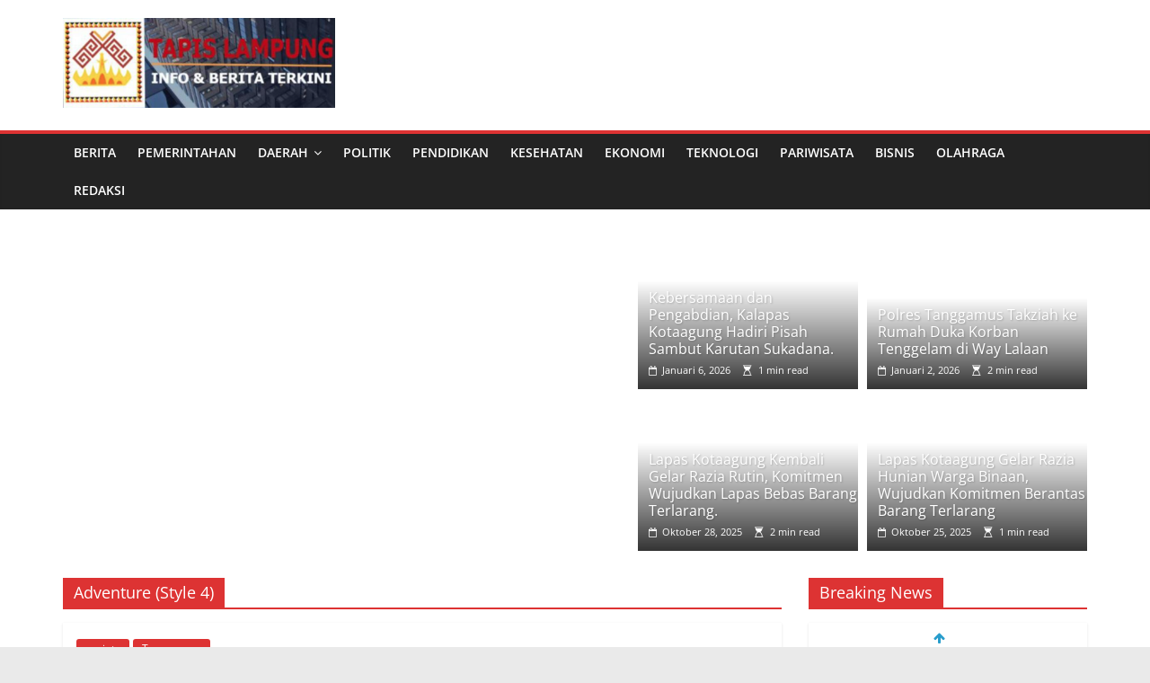

--- FILE ---
content_type: text/html; charset=UTF-8
request_url: https://tapislampungnews.com/page/2/
body_size: 14163
content:
<!DOCTYPE html><html lang="id"><head><script data-no-optimize="1">var litespeed_docref=sessionStorage.getItem("litespeed_docref");litespeed_docref&&(Object.defineProperty(document,"referrer",{get:function(){return litespeed_docref}}),sessionStorage.removeItem("litespeed_docref"));</script> <meta charset="UTF-8" /><meta name="viewport" content="width=device-width, initial-scale=1"><link rel="profile" href="http://gmpg.org/xfn/11" /><meta name='robots' content='index, follow, max-image-preview:large, max-snippet:-1, max-video-preview:-1' /><title>tapislampungnews.com - Laman 2 dari 35 - Official Webesite Tapislampung News</title><meta name="description" content="Official Webesite Tapislampung News" /><link rel="canonical" href="https://tapislampungnews.com/page/2/" /><link rel="prev" href="https://tapislampungnews.com/" /><link rel="next" href="https://tapislampungnews.com/page/3/" /><meta property="og:locale" content="id_ID" /><meta property="og:type" content="website" /><meta property="og:title" content="tapislampungnews.com" /><meta property="og:description" content="Official Webesite Tapislampung News" /><meta property="og:url" content="https://tapislampungnews.com/" /><meta property="og:site_name" content="tapislampungnews.com" /><meta name="twitter:card" content="summary_large_image" /> <script type="application/ld+json" class="yoast-schema-graph">{"@context":"https://schema.org","@graph":[{"@type":"CollectionPage","@id":"https://tapislampungnews.com/","url":"https://tapislampungnews.com/page/2/","name":"tapislampungnews.com - Laman 2 dari 35 - Official Webesite Tapislampung News","isPartOf":{"@id":"https://tapislampungnews.com/#website"},"about":{"@id":"https://tapislampungnews.com/#organization"},"description":"Official Webesite Tapislampung News","breadcrumb":{"@id":"https://tapislampungnews.com/page/2/#breadcrumb"},"inLanguage":"id"},{"@type":"BreadcrumbList","@id":"https://tapislampungnews.com/page/2/#breadcrumb","itemListElement":[{"@type":"ListItem","position":1,"name":"Home"}]},{"@type":"WebSite","@id":"https://tapislampungnews.com/#website","url":"https://tapislampungnews.com/","name":"tapislampungnews.com","description":"Official Webesite Tapislampung News","publisher":{"@id":"https://tapislampungnews.com/#organization"},"potentialAction":[{"@type":"SearchAction","target":{"@type":"EntryPoint","urlTemplate":"https://tapislampungnews.com/?s={search_term_string}"},"query-input":"required name=search_term_string"}],"inLanguage":"id"},{"@type":"Organization","@id":"https://tapislampungnews.com/#organization","name":"tapislampungnews.com","url":"https://tapislampungnews.com/","logo":{"@type":"ImageObject","inLanguage":"id","@id":"https://tapislampungnews.com/#/schema/logo/image/","url":"https://tapislampungnews.com/wp-content/uploads/2023/01/cropped-cropped-cropped-cropped-Screen-Shot-2023-01-08-at-16.37.45-1.png","contentUrl":"https://tapislampungnews.com/wp-content/uploads/2023/01/cropped-cropped-cropped-cropped-Screen-Shot-2023-01-08-at-16.37.45-1.png","width":924,"height":305,"caption":"tapislampungnews.com"},"image":{"@id":"https://tapislampungnews.com/#/schema/logo/image/"}}]}</script> <link rel="alternate" type="application/rss+xml" title="tapislampungnews.com &raquo; Feed" href="https://tapislampungnews.com/feed/" /><link rel="alternate" type="application/rss+xml" title="tapislampungnews.com &raquo; Umpan Komentar" href="https://tapislampungnews.com/comments/feed/" /><link data-optimized="2" rel="stylesheet" href="https://tapislampungnews.com/wp-content/litespeed/css/7110496ab86591a9ba982ff7f5e9a184.css?ver=64de8" /> <script type="litespeed/javascript" data-src="https://tapislampungnews.com/wp-includes/js/jquery/jquery.min.js?ver=3.7.1" id="jquery-core-js"></script> <link rel="https://api.w.org/" href="https://tapislampungnews.com/wp-json/" /><link rel="EditURI" type="application/rsd+xml" title="RSD" href="https://tapislampungnews.com/xmlrpc.php?rsd" /><meta name="generator" content="WordPress 6.9" /><meta name="generator" content="Everest Forms 1.9.7" /><meta name="generator" content="Site Kit by Google 1.90.1" /></head><body class="home blog paged wp-custom-logo wp-embed-responsive paged-2 wp-theme-colormag-pro everest-forms-no-js  wide"><div id="page" class="hfeed site">
<a class="skip-link screen-reader-text" href="#main">Skip to content</a><header id="masthead" class="site-header clearfix"><div id="header-text-nav-container" class="clearfix"><div class="inner-wrap"><div id="header-text-nav-wrap" class="clearfix"><div id="header-left-section"><div id="header-logo-image">
<a href="https://tapislampungnews.com/" class="custom-logo-link" rel="home"><img data-lazyloaded="1" src="[data-uri]" width="924" height="305" data-src="https://tapislampungnews.com/wp-content/uploads/2023/01/cropped-cropped-cropped-cropped-Screen-Shot-2023-01-08-at-16.37.45-1.png" class="custom-logo" alt="tapislampungnews.com" decoding="async" fetchpriority="high" data-srcset="" data-sizes="(max-width: 924px) 100vw, 924px" /></a></div><div id="header-text" class="screen-reader-text"><h1 id="site-title">
<a href="https://tapislampungnews.com/" title="tapislampungnews.com" rel="home">tapislampungnews.com</a></h1><p id="site-description">
Official Webesite Tapislampung News</p></div></div><div id="header-right-section"><div id="header-right-sidebar" class="clearfix"><aside id="colormag_728x90_advertisement_widget-1" class="widget widget_728x90_advertisement clearfix"><div class="advertisement_728x90"></div></aside></div></div></div></div><nav id="site-navigation"
class="main-navigation clearfix"><div class="inner-wrap clearfix"><p class="menu-toggle"></p><div class="menu-primary-container"><ul id="menu-categories-menu" class="menu"><li id="menu-item-815" class="menu-item menu-item-type-taxonomy menu-item-object-category menu-item-815"><a href="https://tapislampungnews.com/category/world/">Berita</a></li><li id="menu-item-905" class="menu-item menu-item-type-post_type menu-item-object-page menu-item-905"><a href="https://tapislampungnews.com/pemerintah/">Pemerintahan</a></li><li id="menu-item-2490" class="menu-item menu-item-type-taxonomy menu-item-object-category menu-item-has-children menu-item-2490"><a href="https://tapislampungnews.com/category/daerah/">Daerah</a><ul class="sub-menu"><li id="menu-item-2501" class="menu-item menu-item-type-taxonomy menu-item-object-category menu-item-2501"><a href="https://tapislampungnews.com/category/daerah/provinsi-lampung/">Provinsi Lampung</a></li><li id="menu-item-2491" class="menu-item menu-item-type-taxonomy menu-item-object-category menu-item-2491"><a href="https://tapislampungnews.com/category/daerah/kota-bandar-lampung/">Kota Bandar Lampung</a></li><li id="menu-item-2492" class="menu-item menu-item-type-taxonomy menu-item-object-category menu-item-2492"><a href="https://tapislampungnews.com/category/daerah/kota-metro/">Kota Metro</a></li><li id="menu-item-2494" class="menu-item menu-item-type-taxonomy menu-item-object-category menu-item-2494"><a href="https://tapislampungnews.com/category/daerah/lampung-selatan/">Lampung Selatan</a></li><li id="menu-item-2493" class="menu-item menu-item-type-taxonomy menu-item-object-category menu-item-2493"><a href="https://tapislampungnews.com/category/daerah/lampung-barat/">Lampung Barat</a></li><li id="menu-item-2495" class="menu-item menu-item-type-taxonomy menu-item-object-category menu-item-2495"><a href="https://tapislampungnews.com/category/daerah/lampung-timur/">Lampung Timur</a></li><li id="menu-item-2496" class="menu-item menu-item-type-taxonomy menu-item-object-category menu-item-2496"><a href="https://tapislampungnews.com/category/daerah/lampung-utara/">Lampung Utara</a></li><li id="menu-item-2497" class="menu-item menu-item-type-taxonomy menu-item-object-category menu-item-2497"><a href="https://tapislampungnews.com/category/daerah/mesuji/">Mesuji</a></li><li id="menu-item-2498" class="menu-item menu-item-type-taxonomy menu-item-object-category menu-item-2498"><a href="https://tapislampungnews.com/category/daerah/pesawaran/">Pesawaran</a></li><li id="menu-item-2499" class="menu-item menu-item-type-taxonomy menu-item-object-category menu-item-2499"><a href="https://tapislampungnews.com/category/daerah/pesisir-barat/">Pesisir Barat</a></li><li id="menu-item-2500" class="menu-item menu-item-type-taxonomy menu-item-object-category menu-item-2500"><a href="https://tapislampungnews.com/category/daerah/pringsewu/">Pringsewu</a></li><li id="menu-item-2502" class="menu-item menu-item-type-taxonomy menu-item-object-category menu-item-2502"><a href="https://tapislampungnews.com/category/daerah/tanggamus/">Tanggamus</a></li><li id="menu-item-2503" class="menu-item menu-item-type-taxonomy menu-item-object-category menu-item-2503"><a href="https://tapislampungnews.com/category/daerah/tulang-bawang/">Tulang Bawang</a></li></ul></li><li id="menu-item-814" class="menu-item menu-item-type-taxonomy menu-item-object-category menu-item-814"><a href="https://tapislampungnews.com/category/politics/">Politik</a></li><li id="menu-item-907" class="menu-item menu-item-type-post_type menu-item-object-page menu-item-907"><a href="https://tapislampungnews.com/pendidikan/">Pendidikan</a></li><li id="menu-item-811" class="menu-item menu-item-type-taxonomy menu-item-object-category menu-item-811"><a href="https://tapislampungnews.com/category/health/">Kesehatan</a></li><li id="menu-item-909" class="menu-item menu-item-type-post_type menu-item-object-page menu-item-909"><a href="https://tapislampungnews.com/ekonomi/">Ekonomi</a></li><li id="menu-item-809" class="menu-item menu-item-type-taxonomy menu-item-object-category menu-item-809"><a href="https://tapislampungnews.com/category/technology/">Teknologi</a></li><li id="menu-item-901" class="menu-item menu-item-type-post_type menu-item-object-page menu-item-901"><a href="https://tapislampungnews.com/pariwisata/">Pariwisata</a></li><li id="menu-item-816" class="menu-item menu-item-type-taxonomy menu-item-object-category menu-item-816"><a href="https://tapislampungnews.com/category/business/">Bisnis</a></li><li id="menu-item-911" class="menu-item menu-item-type-post_type menu-item-object-page menu-item-911"><a href="https://tapislampungnews.com/olahraga/">Olahraga</a></li><li id="menu-item-2370" class="menu-item menu-item-type-post_type menu-item-object-page menu-item-2370"><a href="https://tapislampungnews.com/redaksi/">Redaksi</a></li></ul></div></div></nav></div></header><div id="main" class="clearfix"><div class="top-full-width-sidebar inner-wrap clearfix "></div><div class="inner-wrap clearfix"><div class="front-page-top-section clearfix"><div class="widget_slider_area"><section id="colormag_featured_posts_slider_widget-1" class="widget widget_featured_slider widget_featured_meta clearfix"><div class="widget_featured_slider_inner_wrap clearfix "><div id="category_slider_colormag_featured_posts_slider_widget-1" class="widget_slider_area_rotate"
data-mode="horizontal"
data-speed="1500"
data-pause="5000"
data-auto="true"
data-hover="false"
><div class="single-slide displayblock">
<a href="https://tapislampungnews.com/kebersamaan-dan-pengabdian-kalapas-kotaagung-hadiri-pisah-sambut-karutan-sukadana/" title="Kebersamaan dan Pengabdian, Kalapas Kotaagung Hadiri Pisah Sambut Karutan Sukadana.">
<img data-lazyloaded="1" src="[data-uri]" width="630" height="350" data-src="https://tapislampungnews.com/wp-content/themes/colormag-pro/img/slider-featured-image.png"
alt=""
/>
</a><div class="slide-content"><div class="above-entry-meta"><span class="cat-links"><a href="https://tapislampungnews.com/category/society/"  rel="category tag">society</a>&nbsp;<a href="https://tapislampungnews.com/category/daerah/tanggamus/"  rel="category tag">Tanggamus</a>&nbsp;</span></div><h3 class="entry-title">			<a href="https://tapislampungnews.com/kebersamaan-dan-pengabdian-kalapas-kotaagung-hadiri-pisah-sambut-karutan-sukadana/" title="Kebersamaan dan Pengabdian, Kalapas Kotaagung Hadiri Pisah Sambut Karutan Sukadana.">
Kebersamaan dan Pengabdian, Kalapas Kotaagung Hadiri Pisah Sambut Karutan Sukadana.			</a></h3><div class="below-entry-meta "><span class="posted-on"><a href="https://tapislampungnews.com/kebersamaan-dan-pengabdian-kalapas-kotaagung-hadiri-pisah-sambut-karutan-sukadana/" title="6:14 am" rel="bookmark"><i class="fa fa-calendar-o"></i> <time class="entry-date published updated" datetime="2026-01-06T06:14:13+00:00">Januari 6, 2026</time></a></span>		<span class="byline">
<span class="author vcard">
<i class="fa fa-user"></i>
<a class="url fn n"
href="https://tapislampungnews.com/author/admin/"
title="admin"
>
admin				</a>
</span>
</span>
<span class="reading-time">
<span class="eta"></span> 1 min read			</span></div></div></div><div class="single-slide displaynone">
<a href="https://tapislampungnews.com/polres-tanggamus-takziah-ke-rumah-duka-korban-tenggelam-di-way-lalaan/" title="Polres Tanggamus Takziah ke Rumah Duka Korban Tenggelam di Way Lalaan">
<img data-lazyloaded="1" src="[data-uri]" width="630" height="350" data-src="https://tapislampungnews.com/wp-content/themes/colormag-pro/img/slider-featured-image.png"
alt=""
/>
</a><div class="slide-content"><div class="above-entry-meta"><span class="cat-links"><a href="https://tapislampungnews.com/category/daerah/"  rel="category tag">Daerah</a>&nbsp;<a href="https://tapislampungnews.com/category/daerah/tanggamus/"  rel="category tag">Tanggamus</a>&nbsp;</span></div><h3 class="entry-title">			<a href="https://tapislampungnews.com/polres-tanggamus-takziah-ke-rumah-duka-korban-tenggelam-di-way-lalaan/" title="Polres Tanggamus Takziah ke Rumah Duka Korban Tenggelam di Way Lalaan">
Polres Tanggamus Takziah ke Rumah Duka Korban Tenggelam di Way Lalaan			</a></h3><div class="below-entry-meta "><span class="posted-on"><a href="https://tapislampungnews.com/polres-tanggamus-takziah-ke-rumah-duka-korban-tenggelam-di-way-lalaan/" title="10:00 am" rel="bookmark"><i class="fa fa-calendar-o"></i> <time class="entry-date published" datetime="2026-01-02T10:00:16+00:00">Januari 2, 2026</time><time class="updated" datetime="2026-01-02T10:00:18+00:00">Januari 2, 2026</time></a></span>		<span class="byline">
<span class="author vcard">
<i class="fa fa-user"></i>
<a class="url fn n"
href="https://tapislampungnews.com/author/admin/"
title="admin"
>
admin				</a>
</span>
</span>
<span class="reading-time">
<span class="eta"></span> 2 min read			</span></div></div></div></div></div></section></div><div class="widget_beside_slider"><section id="colormag_highlighted_posts_widget-1" class="widget widget_highlighted_posts widget_featured_meta clearfix"><div class="widget_highlighted_post_area"><div class="single-article">
<img data-lazyloaded="1" src="[data-uri]" width="245" height="170" data-src="https://tapislampungnews.com/wp-content/themes/colormag-pro/img/highlights-featured-image.png"
alt=""
/><div class="article-content"><div class="above-entry-meta"><span class="cat-links"><a href="https://tapislampungnews.com/category/society/"  rel="category tag">society</a>&nbsp;<a href="https://tapislampungnews.com/category/daerah/tanggamus/"  rel="category tag">Tanggamus</a>&nbsp;</span></div><h3 class="entry-title">			<a href="https://tapislampungnews.com/kebersamaan-dan-pengabdian-kalapas-kotaagung-hadiri-pisah-sambut-karutan-sukadana/" title="Kebersamaan dan Pengabdian, Kalapas Kotaagung Hadiri Pisah Sambut Karutan Sukadana.">
Kebersamaan dan Pengabdian, Kalapas Kotaagung Hadiri Pisah Sambut Karutan Sukadana.			</a></h3><div class="below-entry-meta "><span class="posted-on"><a href="https://tapislampungnews.com/kebersamaan-dan-pengabdian-kalapas-kotaagung-hadiri-pisah-sambut-karutan-sukadana/" title="6:14 am" rel="bookmark"><i class="fa fa-calendar-o"></i> <time class="entry-date published updated" datetime="2026-01-06T06:14:13+00:00">Januari 6, 2026</time></a></span>		<span class="byline">
<span class="author vcard">
<i class="fa fa-user"></i>
<a class="url fn n"
href="https://tapislampungnews.com/author/admin/"
title="admin"
>
admin				</a>
</span>
</span>
<span class="reading-time">
<span class="eta"></span> 1 min read			</span></div></div></div><div class="single-article">
<img data-lazyloaded="1" src="[data-uri]" width="245" height="170" data-src="https://tapislampungnews.com/wp-content/themes/colormag-pro/img/highlights-featured-image.png"
alt=""
/><div class="article-content"><div class="above-entry-meta"><span class="cat-links"><a href="https://tapislampungnews.com/category/daerah/"  rel="category tag">Daerah</a>&nbsp;<a href="https://tapislampungnews.com/category/daerah/tanggamus/"  rel="category tag">Tanggamus</a>&nbsp;</span></div><h3 class="entry-title">			<a href="https://tapislampungnews.com/polres-tanggamus-takziah-ke-rumah-duka-korban-tenggelam-di-way-lalaan/" title="Polres Tanggamus Takziah ke Rumah Duka Korban Tenggelam di Way Lalaan">
Polres Tanggamus Takziah ke Rumah Duka Korban Tenggelam di Way Lalaan			</a></h3><div class="below-entry-meta "><span class="posted-on"><a href="https://tapislampungnews.com/polres-tanggamus-takziah-ke-rumah-duka-korban-tenggelam-di-way-lalaan/" title="10:00 am" rel="bookmark"><i class="fa fa-calendar-o"></i> <time class="entry-date published" datetime="2026-01-02T10:00:16+00:00">Januari 2, 2026</time><time class="updated" datetime="2026-01-02T10:00:18+00:00">Januari 2, 2026</time></a></span>		<span class="byline">
<span class="author vcard">
<i class="fa fa-user"></i>
<a class="url fn n"
href="https://tapislampungnews.com/author/admin/"
title="admin"
>
admin				</a>
</span>
</span>
<span class="reading-time">
<span class="eta"></span> 2 min read			</span></div></div></div><div class="single-article">
<img data-lazyloaded="1" src="[data-uri]" width="245" height="170" data-src="https://tapislampungnews.com/wp-content/themes/colormag-pro/img/highlights-featured-image.png"
alt=""
/><div class="article-content"><div class="above-entry-meta"><span class="cat-links"><a href="https://tapislampungnews.com/category/government/"  rel="category tag">Government</a>&nbsp;<a href="https://tapislampungnews.com/category/daerah/tanggamus/"  rel="category tag">Tanggamus</a>&nbsp;</span></div><h3 class="entry-title">			<a href="https://tapislampungnews.com/lapas-kotaagung-kembali-gelar-razia-rutin-komitmen-wujudkan-lapas-bebas-barang-terlarang/" title="Lapas Kotaagung Kembali Gelar Razia Rutin, Komitmen Wujudkan Lapas Bebas Barang Terlarang.">
Lapas Kotaagung Kembali Gelar Razia Rutin, Komitmen Wujudkan Lapas Bebas Barang Terlarang.			</a></h3><div class="below-entry-meta "><span class="posted-on"><a href="https://tapislampungnews.com/lapas-kotaagung-kembali-gelar-razia-rutin-komitmen-wujudkan-lapas-bebas-barang-terlarang/" title="8:58 am" rel="bookmark"><i class="fa fa-calendar-o"></i> <time class="entry-date published" datetime="2025-10-28T08:58:58+00:00">Oktober 28, 2025</time><time class="updated" datetime="2025-10-28T08:58:59+00:00">Oktober 28, 2025</time></a></span>		<span class="byline">
<span class="author vcard">
<i class="fa fa-user"></i>
<a class="url fn n"
href="https://tapislampungnews.com/author/admin/"
title="admin"
>
admin				</a>
</span>
</span>
<span class="reading-time">
<span class="eta"></span> 2 min read			</span></div></div></div><div class="single-article">
<img data-lazyloaded="1" src="[data-uri]" width="245" height="170" data-src="https://tapislampungnews.com/wp-content/themes/colormag-pro/img/highlights-featured-image.png"
alt=""
/><div class="article-content"><div class="above-entry-meta"><span class="cat-links"><a href="https://tapislampungnews.com/category/aspirasi-masyarakat/"  rel="category tag">aspirasi masyarakat</a>&nbsp;<a href="https://tapislampungnews.com/category/daerah/"  rel="category tag">Daerah</a>&nbsp;<a href="https://tapislampungnews.com/category/daerah/tanggamus/"  rel="category tag">Tanggamus</a>&nbsp;</span></div><h3 class="entry-title">			<a href="https://tapislampungnews.com/lapas-kotaagung-gelar-razia-hunian-warga-binaan-wujudkan-komitmen-berantas-barang-terlarang/" title="Lapas Kotaagung Gelar Razia Hunian Warga Binaan, Wujudkan Komitmen Berantas Barang Terlarang">
Lapas Kotaagung Gelar Razia Hunian Warga Binaan, Wujudkan Komitmen Berantas Barang Terlarang			</a></h3><div class="below-entry-meta "><span class="posted-on"><a href="https://tapislampungnews.com/lapas-kotaagung-gelar-razia-hunian-warga-binaan-wujudkan-komitmen-berantas-barang-terlarang/" title="3:29 pm" rel="bookmark"><i class="fa fa-calendar-o"></i> <time class="entry-date published updated" datetime="2025-10-25T15:29:21+00:00">Oktober 25, 2025</time></a></span>		<span class="byline">
<span class="author vcard">
<i class="fa fa-user"></i>
<a class="url fn n"
href="https://tapislampungnews.com/author/admin/"
title="admin"
>
admin				</a>
</span>
</span>
<span class="reading-time">
<span class="eta"></span> 1 min read			</span></div></div></div></div></section></div></div><div class="main-content-section clearfix"><div id="primary"><div id="content" class="clearfix"><section id="colormag_default_news_widget-1" class="widget widget_default_news_colormag widget_featured_posts clearfix"><h3 class="widget-title" ><span >Adventure (Style 4)</span></h3><div class="default-news"><div class="single-article clearfix"><div class="article-content"><div class="above-entry-meta"><span class="cat-links"><a href="https://tapislampungnews.com/category/society/"  rel="category tag">society</a>&nbsp;<a href="https://tapislampungnews.com/category/daerah/tanggamus/"  rel="category tag">Tanggamus</a>&nbsp;</span></div><h3 class="entry-title">			<a href="https://tapislampungnews.com/kebersamaan-dan-pengabdian-kalapas-kotaagung-hadiri-pisah-sambut-karutan-sukadana/" title="Kebersamaan dan Pengabdian, Kalapas Kotaagung Hadiri Pisah Sambut Karutan Sukadana.">
Kebersamaan dan Pengabdian, Kalapas Kotaagung Hadiri Pisah Sambut Karutan Sukadana.			</a></h3><div class="below-entry-meta "><span class="posted-on"><a href="https://tapislampungnews.com/kebersamaan-dan-pengabdian-kalapas-kotaagung-hadiri-pisah-sambut-karutan-sukadana/" title="6:14 am" rel="bookmark"><i class="fa fa-calendar-o"></i> <time class="entry-date published updated" datetime="2026-01-06T06:14:13+00:00">Januari 6, 2026</time></a></span>		<span class="byline">
<span class="author vcard">
<i class="fa fa-user"></i>
<a class="url fn n"
href="https://tapislampungnews.com/author/admin/"
title="admin"
>
admin				</a>
</span>
</span>
<span class="reading-time">
<span class="eta"></span> 1 min read			</span></div><div class="entry-content"><p>Tapislampungnews.com Editor : Bonar Kebersamaan dan Pengabdian, Kalapas Kotaagung Hadiri Pisah Sambut Karutan Sukadana INFO LASTAGUNG &#8211; Kepala Lembaga Pemasyarakatan</p></div></div></div><div class="single-article clearfix"><div class="article-content"><div class="above-entry-meta"><span class="cat-links"><a href="https://tapislampungnews.com/category/daerah/"  rel="category tag">Daerah</a>&nbsp;<a href="https://tapislampungnews.com/category/daerah/tanggamus/"  rel="category tag">Tanggamus</a>&nbsp;</span></div><h3 class="entry-title">			<a href="https://tapislampungnews.com/polres-tanggamus-takziah-ke-rumah-duka-korban-tenggelam-di-way-lalaan/" title="Polres Tanggamus Takziah ke Rumah Duka Korban Tenggelam di Way Lalaan">
Polres Tanggamus Takziah ke Rumah Duka Korban Tenggelam di Way Lalaan			</a></h3><div class="below-entry-meta "><span class="posted-on"><a href="https://tapislampungnews.com/polres-tanggamus-takziah-ke-rumah-duka-korban-tenggelam-di-way-lalaan/" title="10:00 am" rel="bookmark"><i class="fa fa-calendar-o"></i> <time class="entry-date published" datetime="2026-01-02T10:00:16+00:00">Januari 2, 2026</time><time class="updated" datetime="2026-01-02T10:00:18+00:00">Januari 2, 2026</time></a></span>		<span class="byline">
<span class="author vcard">
<i class="fa fa-user"></i>
<a class="url fn n"
href="https://tapislampungnews.com/author/admin/"
title="admin"
>
admin				</a>
</span>
</span>
<span class="reading-time">
<span class="eta"></span> 2 min read			</span></div><div class="entry-content"><p>Editor : Bonar Narasumber : Humaspolrestanggamus Sihumas Polres Tanggamus Polda LampungPress Release No: 002/I/HUM.6.1.1/2026/ResTgms Polres Tanggamus Takziah ke Rumah Duka</p></div></div></div><div class="single-article clearfix"><div class="article-content"><div class="above-entry-meta"><span class="cat-links"><a href="https://tapislampungnews.com/category/government/"  rel="category tag">Government</a>&nbsp;<a href="https://tapislampungnews.com/category/daerah/tanggamus/"  rel="category tag">Tanggamus</a>&nbsp;</span></div><h3 class="entry-title">			<a href="https://tapislampungnews.com/lapas-kotaagung-kembali-gelar-razia-rutin-komitmen-wujudkan-lapas-bebas-barang-terlarang/" title="Lapas Kotaagung Kembali Gelar Razia Rutin, Komitmen Wujudkan Lapas Bebas Barang Terlarang.">
Lapas Kotaagung Kembali Gelar Razia Rutin, Komitmen Wujudkan Lapas Bebas Barang Terlarang.			</a></h3><div class="below-entry-meta "><span class="posted-on"><a href="https://tapislampungnews.com/lapas-kotaagung-kembali-gelar-razia-rutin-komitmen-wujudkan-lapas-bebas-barang-terlarang/" title="8:58 am" rel="bookmark"><i class="fa fa-calendar-o"></i> <time class="entry-date published" datetime="2025-10-28T08:58:58+00:00">Oktober 28, 2025</time><time class="updated" datetime="2025-10-28T08:58:59+00:00">Oktober 28, 2025</time></a></span>		<span class="byline">
<span class="author vcard">
<i class="fa fa-user"></i>
<a class="url fn n"
href="https://tapislampungnews.com/author/admin/"
title="admin"
>
admin				</a>
</span>
</span>
<span class="reading-time">
<span class="eta"></span> 2 min read			</span></div><div class="entry-content"><p>Tapislampungnews.com Sumber : HumasLastagungwaygelang Editor : Bonar Kota agung Lapas Kotaagung Kembali Gelar Razia Rutin, Komitmen Wujudkan Lapas Bebas Barang</p></div></div></div><div class="single-article clearfix"><div class="article-content"><div class="above-entry-meta"><span class="cat-links"><a href="https://tapislampungnews.com/category/aspirasi-masyarakat/"  rel="category tag">aspirasi masyarakat</a>&nbsp;<a href="https://tapislampungnews.com/category/daerah/"  rel="category tag">Daerah</a>&nbsp;<a href="https://tapislampungnews.com/category/daerah/tanggamus/"  rel="category tag">Tanggamus</a>&nbsp;</span></div><h3 class="entry-title">			<a href="https://tapislampungnews.com/lapas-kotaagung-gelar-razia-hunian-warga-binaan-wujudkan-komitmen-berantas-barang-terlarang/" title="Lapas Kotaagung Gelar Razia Hunian Warga Binaan, Wujudkan Komitmen Berantas Barang Terlarang">
Lapas Kotaagung Gelar Razia Hunian Warga Binaan, Wujudkan Komitmen Berantas Barang Terlarang			</a></h3><div class="below-entry-meta "><span class="posted-on"><a href="https://tapislampungnews.com/lapas-kotaagung-gelar-razia-hunian-warga-binaan-wujudkan-komitmen-berantas-barang-terlarang/" title="3:29 pm" rel="bookmark"><i class="fa fa-calendar-o"></i> <time class="entry-date published updated" datetime="2025-10-25T15:29:21+00:00">Oktober 25, 2025</time></a></span>		<span class="byline">
<span class="author vcard">
<i class="fa fa-user"></i>
<a class="url fn n"
href="https://tapislampungnews.com/author/admin/"
title="admin"
>
admin				</a>
</span>
</span>
<span class="reading-time">
<span class="eta"></span> 1 min read			</span></div><div class="entry-content"><p>Sumber : humaslastagung Editor : Bonar Tapislampungnews.com Lapas Kotaagung Gelar Razia Hunian Warga Binaan, Wujudkan Komitmen Berantas Barang Terlarang INFO</p></div></div></div></div></section><section id="colormag_728x90_advertisement_widget-2" class="widget widget_728x90_advertisement clearfix"><div class="advertisement_728x90"></div></section><div class="article-container "><article id="post-2524"
class="archive-layout-grid post-2524 post type-post status-publish format-standard hentry category-advetorial category-government category-tanggamus tag-advetorial tag-news"	><div class="article-content clearfix"><div class="above-entry-meta"><span class="cat-links"><a href="https://tapislampungnews.com/category/advetorial/"  rel="category tag">advetorial</a>&nbsp;<a href="https://tapislampungnews.com/category/government/"  rel="category tag">Government</a>&nbsp;<a href="https://tapislampungnews.com/category/daerah/tanggamus/"  rel="category tag">Tanggamus</a>&nbsp;</span></div><header class="entry-header"><h2 class="entry-title">
<a href="https://tapislampungnews.com/pencegahan-peredaran-dan-bahaya-penyalahgunaan-narkobaagus-suranto-kenikmatan-sesaat-menciptakan-penderitaan-abadi/" title="Pencegahan Peredaran dan Bahaya Penyalahgunaan Narkoba,Agus Suranto : Kenikmatan sesaat Menciptakan Penderitaan Abadi.">
Pencegahan Peredaran dan Bahaya Penyalahgunaan Narkoba,Agus Suranto : Kenikmatan sesaat Menciptakan Penderitaan Abadi.				</a></h2></header><div class="below-entry-meta "><span class="posted-on"><a href="https://tapislampungnews.com/pencegahan-peredaran-dan-bahaya-penyalahgunaan-narkobaagus-suranto-kenikmatan-sesaat-menciptakan-penderitaan-abadi/" title="5:18 pm" rel="bookmark"><i class="fa fa-calendar-o"></i> <time class="entry-date published" datetime="2025-05-20T17:18:37+00:00">Mei 20, 2025</time><time class="updated" datetime="2025-05-20T17:18:39+00:00">Mei 20, 2025</time></a></span>		<span class="byline">
<span class="author vcard">
<i class="fa fa-user"></i>
<a class="url fn n"
href="https://tapislampungnews.com/author/admin/"
title="admin"
>
admin				</a>
</span>
</span><span class="post-views"><i class="fa fa-eye"></i><span class="total-views">669 Views</span></span>
<span class="comments">
<a href="https://tapislampungnews.com/pencegahan-peredaran-dan-bahaya-penyalahgunaan-narkobaagus-suranto-kenikmatan-sesaat-menciptakan-penderitaan-abadi/#respond"><i class="fa fa-comment"></i> 0 Comments</a>			</span><span class="tag-links"><i class="fa fa-tags"></i><a href="https://tapislampungnews.com/tag/advetorial/" rel="tag">advetorial</a>, <a href="https://tapislampungnews.com/tag/news/" rel="tag">news</a></span>
<span class="reading-time">
<span class="eta"></span> 4 min read			</span></div><div
class="entry-content clearfix"><p>Tapislampungnews.com Editor : Bonar Penulis : Erwin Tanggamus &#8212; Dewan Pimpinan Kecamatan (DPK) Asosiasi Pemerintah Desa Seluruh Indonesia (Apdesi) Kecamatan</p><a class="more-link" title="Pencegahan Peredaran dan Bahaya Penyalahgunaan Narkoba,Agus Suranto : Kenikmatan sesaat Menciptakan Penderitaan Abadi."
href="https://tapislampungnews.com/pencegahan-peredaran-dan-bahaya-penyalahgunaan-narkobaagus-suranto-kenikmatan-sesaat-menciptakan-penderitaan-abadi/">
<span>Baca Selengkapnya</span>
</a></div></div></article><article id="post-2517"
class="archive-layout-grid post-2517 post type-post status-publish format-standard hentry category-government category-news category-tanggamus tag-advetorial tag-goverment tag-news"	><div class="article-content clearfix"><div class="above-entry-meta"><span class="cat-links"><a href="https://tapislampungnews.com/category/government/"  rel="category tag">Government</a>&nbsp;<a href="https://tapislampungnews.com/category/news/"  rel="category tag">news</a>&nbsp;<a href="https://tapislampungnews.com/category/daerah/tanggamus/"  rel="category tag">Tanggamus</a>&nbsp;</span></div><header class="entry-header"><h2 class="entry-title">
<a href="https://tapislampungnews.com/rapat-paripurna-dprd-kabupaten-tanggamus-masa-sidang-ke-ii-th-2025-dengan-agenda-rapat-paripurna-penyampaian-laporan-hasil-pembahasan-persetujuan-dprd-dan-pendapatan-akhir-kepala-daerah-terhadap-lapo/" title="Rapat Paripurna DPRD Kabupaten Tanggamus Masa Sidang ke-II Th 2025 dengan agenda Rapat Paripurna Penyampaian Laporan Hasil Pembahasan, Persetujuan DPRD dan Pendapatan Akhir Kepala Daerah Terhadap Laporan Keterangan Pertanggungjawaban LKPJ Bupati Tanggamus Tahun 2024.">
Rapat Paripurna DPRD Kabupaten Tanggamus Masa Sidang ke-II Th 2025 dengan agenda Rapat Paripurna Penyampaian Laporan Hasil Pembahasan, Persetujuan DPRD dan Pendapatan Akhir Kepala Daerah Terhadap Laporan Keterangan Pertanggungjawaban LKPJ Bupati Tanggamus Tahun 2024.				</a></h2></header><div class="below-entry-meta "><span class="posted-on"><a href="https://tapislampungnews.com/rapat-paripurna-dprd-kabupaten-tanggamus-masa-sidang-ke-ii-th-2025-dengan-agenda-rapat-paripurna-penyampaian-laporan-hasil-pembahasan-persetujuan-dprd-dan-pendapatan-akhir-kepala-daerah-terhadap-lapo/" title="11:41 pm" rel="bookmark"><i class="fa fa-calendar-o"></i> <time class="entry-date published" datetime="2025-05-19T23:41:35+00:00">Mei 19, 2025</time><time class="updated" datetime="2025-05-19T23:41:38+00:00">Mei 19, 2025</time></a></span>		<span class="byline">
<span class="author vcard">
<i class="fa fa-user"></i>
<a class="url fn n"
href="https://tapislampungnews.com/author/admin/"
title="admin"
>
admin				</a>
</span>
</span><span class="post-views"><i class="fa fa-eye"></i><span class="total-views">576 Views</span></span>
<span class="comments">
<a href="https://tapislampungnews.com/rapat-paripurna-dprd-kabupaten-tanggamus-masa-sidang-ke-ii-th-2025-dengan-agenda-rapat-paripurna-penyampaian-laporan-hasil-pembahasan-persetujuan-dprd-dan-pendapatan-akhir-kepala-daerah-terhadap-lapo/#respond"><i class="fa fa-comment"></i> 0 Comments</a>			</span><span class="tag-links"><i class="fa fa-tags"></i><a href="https://tapislampungnews.com/tag/advetorial/" rel="tag">advetorial</a>, <a href="https://tapislampungnews.com/tag/goverment/" rel="tag">goverment</a>, <a href="https://tapislampungnews.com/tag/news/" rel="tag">news</a></span>
<span class="reading-time">
<span class="eta"></span> 3 min read			</span></div><div
class="entry-content clearfix"><p>Tapislampungnews.com Editor : Bonar Tanggamus &#8212; Rapat Paripurna DPRD Kabupaten Tanggamus Masa Sidang ke-II Tahun Sidang 2025 dengan agenda Rapat</p><a class="more-link" title="Rapat Paripurna DPRD Kabupaten Tanggamus Masa Sidang ke-II Th 2025 dengan agenda Rapat Paripurna Penyampaian Laporan Hasil Pembahasan, Persetujuan DPRD dan Pendapatan Akhir Kepala Daerah Terhadap Laporan Keterangan Pertanggungjawaban LKPJ Bupati Tanggamus Tahun 2024."
href="https://tapislampungnews.com/rapat-paripurna-dprd-kabupaten-tanggamus-masa-sidang-ke-ii-th-2025-dengan-agenda-rapat-paripurna-penyampaian-laporan-hasil-pembahasan-persetujuan-dprd-dan-pendapatan-akhir-kepala-daerah-terhadap-lapo/">
<span>Baca Selengkapnya</span>
</a></div></div></article><article id="post-2512"
class="archive-layout-grid post-2512 post type-post status-publish format-standard hentry category-news tag-accident"	><div class="article-content clearfix"><div class="above-entry-meta"><span class="cat-links"><a href="https://tapislampungnews.com/category/news/"  rel="category tag">news</a>&nbsp;</span></div><header class="entry-header"><h2 class="entry-title">
<a href="https://tapislampungnews.com/heboh-warga-lampung-tengah-jadi-korban-pengeroyokan-di-kotaagung-tanggamus/" title="Heboh! Warga Lampung Tengah Jadi Korban Pengeroyokan di Kotaagung, Tanggamus.">
Heboh! Warga Lampung Tengah Jadi Korban Pengeroyokan di Kotaagung, Tanggamus.				</a></h2></header><div class="below-entry-meta "><span class="posted-on"><a href="https://tapislampungnews.com/heboh-warga-lampung-tengah-jadi-korban-pengeroyokan-di-kotaagung-tanggamus/" title="2:46 am" rel="bookmark"><i class="fa fa-calendar-o"></i> <time class="entry-date published" datetime="2025-05-05T02:46:34+00:00">Mei 5, 2025</time><time class="updated" datetime="2025-05-05T02:46:40+00:00">Mei 5, 2025</time></a></span>		<span class="byline">
<span class="author vcard">
<i class="fa fa-user"></i>
<a class="url fn n"
href="https://tapislampungnews.com/author/admin/"
title="admin"
>
admin				</a>
</span>
</span><span class="post-views"><i class="fa fa-eye"></i><span class="total-views">597 Views</span></span>
<span class="comments">
<a href="https://tapislampungnews.com/heboh-warga-lampung-tengah-jadi-korban-pengeroyokan-di-kotaagung-tanggamus/#respond"><i class="fa fa-comment"></i> 0 Comments</a>			</span><span class="tag-links"><i class="fa fa-tags"></i><a href="https://tapislampungnews.com/tag/accident/" rel="tag">accident</a></span>
<span class="reading-time">
<span class="eta"></span> 1 min read			</span></div><div
class="entry-content clearfix"><p>Tapislampungnews.com Editor : Bonar Heboh! Warga Lampung Tengah Jadi Korban Pengeroyokan di Kotaagung, Tanggamus Tanggamus &#8211; Sebuah video berdurasi 40</p><a class="more-link" title="Heboh! Warga Lampung Tengah Jadi Korban Pengeroyokan di Kotaagung, Tanggamus."
href="https://tapislampungnews.com/heboh-warga-lampung-tengah-jadi-korban-pengeroyokan-di-kotaagung-tanggamus/">
<span>Baca Selengkapnya</span>
</a></div></div></article><article id="post-2509"
class="archive-layout-grid post-2509 post type-post status-publish format-standard hentry category-aspirasi-masyarakat tag-advetorial tag-aspiras"	><div class="article-content clearfix"><div class="above-entry-meta"><span class="cat-links"><a href="https://tapislampungnews.com/category/aspirasi-masyarakat/"  rel="category tag">aspirasi masyarakat</a>&nbsp;</span></div><header class="entry-header"><h2 class="entry-title">
<a href="https://tapislampungnews.com/bhabinkamtibmas-polsek-pulau-panggung-hadiri-pengajian-akbar-di-air-naningan/" title="Bhabinkamtibmas Polsek Pulau Panggung Hadiri Pengajian Akbar di Air Naningan.">
Bhabinkamtibmas Polsek Pulau Panggung Hadiri Pengajian Akbar di Air Naningan.				</a></h2></header><div class="below-entry-meta "><span class="posted-on"><a href="https://tapislampungnews.com/bhabinkamtibmas-polsek-pulau-panggung-hadiri-pengajian-akbar-di-air-naningan/" title="2:50 am" rel="bookmark"><i class="fa fa-calendar-o"></i> <time class="entry-date published" datetime="2025-04-14T02:50:09+00:00">April 14, 2025</time><time class="updated" datetime="2025-04-14T02:50:13+00:00">April 14, 2025</time></a></span>		<span class="byline">
<span class="author vcard">
<i class="fa fa-user"></i>
<a class="url fn n"
href="https://tapislampungnews.com/author/admin/"
title="admin"
>
admin				</a>
</span>
</span><span class="post-views"><i class="fa fa-eye"></i><span class="total-views">699 Views</span></span>
<span class="comments">
<a href="https://tapislampungnews.com/bhabinkamtibmas-polsek-pulau-panggung-hadiri-pengajian-akbar-di-air-naningan/#respond"><i class="fa fa-comment"></i> 0 Comments</a>			</span><span class="tag-links"><i class="fa fa-tags"></i><a href="https://tapislampungnews.com/tag/advetorial/" rel="tag">advetorial</a>, <a href="https://tapislampungnews.com/tag/aspiras/" rel="tag">aspiras</a></span>
<span class="reading-time">
<span class="eta"></span> 2 min read			</span></div><div
class="entry-content clearfix"><p>Tapislampungnews.com Editor : Bonar Sihumas Polres Tanggamus Polda LampungPress Release No : 120/IV/HUM.6.1.1/2025/Res Tgms Bhabinkamtibmas Polsek Pulau Panggung Hadiri Pengajian</p><a class="more-link" title="Bhabinkamtibmas Polsek Pulau Panggung Hadiri Pengajian Akbar di Air Naningan."
href="https://tapislampungnews.com/bhabinkamtibmas-polsek-pulau-panggung-hadiri-pengajian-akbar-di-air-naningan/">
<span>Baca Selengkapnya</span>
</a></div></div></article><article id="post-2506"
class="archive-layout-grid post-2506 post type-post status-publish format-standard hentry category-news category-tanggamus tag-advetorial"	><div class="article-content clearfix"><div class="above-entry-meta"><span class="cat-links"><a href="https://tapislampungnews.com/category/news/"  rel="category tag">news</a>&nbsp;<a href="https://tapislampungnews.com/category/daerah/tanggamus/"  rel="category tag">Tanggamus</a>&nbsp;</span></div><header class="entry-header"><h2 class="entry-title">
<a href="https://tapislampungnews.com/gelar-halal-bihalal-mempererat-silahturahmi-pemerintahan-pekon-sukarame/" title="Gelar halal bihalal mempererat silahturahmi pemerintahan pekon sukarame.">
Gelar halal bihalal mempererat silahturahmi pemerintahan pekon sukarame.				</a></h2></header><div class="below-entry-meta "><span class="posted-on"><a href="https://tapislampungnews.com/gelar-halal-bihalal-mempererat-silahturahmi-pemerintahan-pekon-sukarame/" title="2:30 am" rel="bookmark"><i class="fa fa-calendar-o"></i> <time class="entry-date published" datetime="2025-04-04T02:30:49+00:00">April 4, 2025</time><time class="updated" datetime="2025-04-04T02:30:58+00:00">April 4, 2025</time></a></span>		<span class="byline">
<span class="author vcard">
<i class="fa fa-user"></i>
<a class="url fn n"
href="https://tapislampungnews.com/author/admin/"
title="admin"
>
admin				</a>
</span>
</span><span class="post-views"><i class="fa fa-eye"></i><span class="total-views">813 Views</span></span>
<span class="comments">
<a href="https://tapislampungnews.com/gelar-halal-bihalal-mempererat-silahturahmi-pemerintahan-pekon-sukarame/#respond"><i class="fa fa-comment"></i> 0 Comments</a>			</span><span class="tag-links"><i class="fa fa-tags"></i><a href="https://tapislampungnews.com/tag/advetorial/" rel="tag">advetorial</a></span>
<span class="reading-time">
<span class="eta"></span> 1 min read			</span></div><div
class="entry-content clearfix"><p>Tapislampungnews.com Editor = Agung Penulis = Bonar Gelar halal bihalal mempererat silahturahmi pemerintahan pekon sukarame Tanggamus – Pemerintah Pekon Sukarame,</p><a class="more-link" title="Gelar halal bihalal mempererat silahturahmi pemerintahan pekon sukarame."
href="https://tapislampungnews.com/gelar-halal-bihalal-mempererat-silahturahmi-pemerintahan-pekon-sukarame/">
<span>Baca Selengkapnya</span>
</a></div></div></article><article id="post-2483"
class="archive-layout-grid post-2483 post type-post status-publish format-standard hentry category-news tag-advetorial"	><div class="article-content clearfix"><div class="above-entry-meta"><span class="cat-links"><a href="https://tapislampungnews.com/category/news/"  rel="category tag">news</a>&nbsp;</span></div><header class="entry-header"><h2 class="entry-title">
<a href="https://tapislampungnews.com/ketua-tp-pkk-lampung-selatan-zita-anjani-bersama-jajaran-sambangi-bayi-yang-ditemukan-di-belakang-ponpes/" title="Ketua TP-PKK Lampung Selatan Zita Anjani Bersama Jajaran Sambangi Bayi Yang Ditemukan Di Belakang Ponpes.">
Ketua TP-PKK Lampung Selatan Zita Anjani Bersama Jajaran Sambangi Bayi Yang Ditemukan Di Belakang Ponpes.				</a></h2></header><div class="below-entry-meta "><span class="posted-on"><a href="https://tapislampungnews.com/ketua-tp-pkk-lampung-selatan-zita-anjani-bersama-jajaran-sambangi-bayi-yang-ditemukan-di-belakang-ponpes/" title="6:48 am" rel="bookmark"><i class="fa fa-calendar-o"></i> <time class="entry-date published" datetime="2025-03-13T06:48:24+00:00">Maret 13, 2025</time><time class="updated" datetime="2025-03-13T06:48:26+00:00">Maret 13, 2025</time></a></span>		<span class="byline">
<span class="author vcard">
<i class="fa fa-user"></i>
<a class="url fn n"
href="https://tapislampungnews.com/author/admin/"
title="admin"
>
admin				</a>
</span>
</span><span class="post-views"><i class="fa fa-eye"></i><span class="total-views">823 Views</span></span>
<span class="comments">
<a href="https://tapislampungnews.com/ketua-tp-pkk-lampung-selatan-zita-anjani-bersama-jajaran-sambangi-bayi-yang-ditemukan-di-belakang-ponpes/#respond"><i class="fa fa-comment"></i> 0 Comments</a>			</span><span class="tag-links"><i class="fa fa-tags"></i><a href="https://tapislampungnews.com/tag/advetorial/" rel="tag">advetorial</a></span>
<span class="reading-time">
<span class="eta"></span> 1 min read			</span></div><div
class="entry-content clearfix"><p>Tapislampungnews.com Editor : Bonar Penulis : Teddy Ketua TP-PKK Lampung Selatan Zita Anjani Bersama Jajarannya Sambangi Bayi Yang Ditemukan Di</p><a class="more-link" title="Ketua TP-PKK Lampung Selatan Zita Anjani Bersama Jajaran Sambangi Bayi Yang Ditemukan Di Belakang Ponpes."
href="https://tapislampungnews.com/ketua-tp-pkk-lampung-selatan-zita-anjani-bersama-jajaran-sambangi-bayi-yang-ditemukan-di-belakang-ponpes/">
<span>Baca Selengkapnya</span>
</a></div></div></article><article id="post-2480"
class="archive-layout-grid post-2480 post type-post status-publish format-standard hentry category-advetorial category-news tag-advetorial"	><div class="article-content clearfix"><div class="above-entry-meta"><span class="cat-links"><a href="https://tapislampungnews.com/category/advetorial/"  rel="category tag">advetorial</a>&nbsp;<a href="https://tapislampungnews.com/category/news/"  rel="category tag">news</a>&nbsp;</span></div><header class="entry-header"><h2 class="entry-title">
<a href="https://tapislampungnews.com/bupati-tanggamus-h-moh-saleh-asnawi-dan-wakil-bupati-wabup-tanggamus-agus-suranto-mengunjungi-kejaksaan-negeri-kejari-tanggamus/" title="Bupati Tanggamus H.Moh.Saleh Asnawi dan Wakil Bupati (Wabup) Tanggamus Agus Suranto mengunjungi Kejaksaan Negeri (Kejari) Tanggamus.">
Bupati Tanggamus H.Moh.Saleh Asnawi dan Wakil Bupati (Wabup) Tanggamus Agus Suranto mengunjungi Kejaksaan Negeri (Kejari) Tanggamus.				</a></h2></header><div class="below-entry-meta "><span class="posted-on"><a href="https://tapislampungnews.com/bupati-tanggamus-h-moh-saleh-asnawi-dan-wakil-bupati-wabup-tanggamus-agus-suranto-mengunjungi-kejaksaan-negeri-kejari-tanggamus/" title="8:30 pm" rel="bookmark"><i class="fa fa-calendar-o"></i> <time class="entry-date published" datetime="2025-03-12T20:30:03+00:00">Maret 12, 2025</time><time class="updated" datetime="2025-03-12T20:30:05+00:00">Maret 12, 2025</time></a></span>		<span class="byline">
<span class="author vcard">
<i class="fa fa-user"></i>
<a class="url fn n"
href="https://tapislampungnews.com/author/admin/"
title="admin"
>
admin				</a>
</span>
</span><span class="post-views"><i class="fa fa-eye"></i><span class="total-views">797 Views</span></span>
<span class="comments">
<a href="https://tapislampungnews.com/bupati-tanggamus-h-moh-saleh-asnawi-dan-wakil-bupati-wabup-tanggamus-agus-suranto-mengunjungi-kejaksaan-negeri-kejari-tanggamus/#respond"><i class="fa fa-comment"></i> 0 Comments</a>			</span><span class="tag-links"><i class="fa fa-tags"></i><a href="https://tapislampungnews.com/tag/advetorial/" rel="tag">advetorial</a></span>
<span class="reading-time">
<span class="eta"></span> 1 min read			</span></div><div
class="entry-content clearfix"><p>Tapislampungnews.com Editor &#8211; Bonar Penulis &#8211; Agus Tanggamus &#8212; Dalam rangka memastikan program pembangunan yang akan dilaksanakan berjalan sesuai aturan,</p><a class="more-link" title="Bupati Tanggamus H.Moh.Saleh Asnawi dan Wakil Bupati (Wabup) Tanggamus Agus Suranto mengunjungi Kejaksaan Negeri (Kejari) Tanggamus."
href="https://tapislampungnews.com/bupati-tanggamus-h-moh-saleh-asnawi-dan-wakil-bupati-wabup-tanggamus-agus-suranto-mengunjungi-kejaksaan-negeri-kejari-tanggamus/">
<span>Baca Selengkapnya</span>
</a></div></div></article><article id="post-2475"
class="archive-layout-grid post-2475 post type-post status-publish format-standard hentry category-news tag-advetorial"	><div class="article-content clearfix"><div class="above-entry-meta"><span class="cat-links"><a href="https://tapislampungnews.com/category/news/"  rel="category tag">news</a>&nbsp;</span></div><header class="entry-header"><h2 class="entry-title">
<a href="https://tapislampungnews.com/2475/" title="Wakil Bupati Tanggamus Agus Suranto Kunjungi Dinas Lingkungan Hidup Kab.Tanggamus.">
Wakil Bupati Tanggamus Agus Suranto Kunjungi Dinas Lingkungan Hidup Kab.Tanggamus.				</a></h2></header><div class="below-entry-meta "><span class="posted-on"><a href="https://tapislampungnews.com/2475/" title="3:53 pm" rel="bookmark"><i class="fa fa-calendar-o"></i> <time class="entry-date published" datetime="2025-03-12T15:53:43+00:00">Maret 12, 2025</time><time class="updated" datetime="2025-03-12T15:55:42+00:00">Maret 12, 2025</time></a></span>		<span class="byline">
<span class="author vcard">
<i class="fa fa-user"></i>
<a class="url fn n"
href="https://tapislampungnews.com/author/admin/"
title="admin"
>
admin				</a>
</span>
</span><span class="post-views"><i class="fa fa-eye"></i><span class="total-views">861 Views</span></span>
<span class="comments">
<a href="https://tapislampungnews.com/2475/#respond"><i class="fa fa-comment"></i> 0 Comments</a>			</span><span class="tag-links"><i class="fa fa-tags"></i><a href="https://tapislampungnews.com/tag/advetorial/" rel="tag">advetorial</a></span>
<span class="reading-time">
<span class="eta"></span> 2 min read			</span></div><div
class="entry-content clearfix"><p>Tapislampungnews.com Editor : Bonar Penulis : Erwin Wakil Bupati Tanggamus Agus Suranto Kunjungi Dinas Lingkungan Hidup. Tapislampungnews.comWakil Bupati Tanggamus Agus</p><a class="more-link" title="Wakil Bupati Tanggamus Agus Suranto Kunjungi Dinas Lingkungan Hidup Kab.Tanggamus."
href="https://tapislampungnews.com/2475/">
<span>Baca Selengkapnya</span>
</a></div></div></article><article id="post-2471"
class="archive-layout-grid post-2471 post type-post status-publish format-standard hentry category-advetorial category-news tag-advetorial"	><div class="article-content clearfix"><div class="above-entry-meta"><span class="cat-links"><a href="https://tapislampungnews.com/category/advetorial/"  rel="category tag">advetorial</a>&nbsp;<a href="https://tapislampungnews.com/category/news/"  rel="category tag">news</a>&nbsp;</span></div><header class="entry-header"><h2 class="entry-title">
<a href="https://tapislampungnews.com/bupati-tanggamus-didampingi-wakil-bupati-sidak-di-beberapa-kantor-organisasi-perangkat-daerah/" title="Bupati Tanggamus didampingi Wakil Bupati, Sidak di beberapa kantor Organisasi Perangkat Daerah.">
Bupati Tanggamus didampingi Wakil Bupati, Sidak di beberapa kantor Organisasi Perangkat Daerah.				</a></h2></header><div class="below-entry-meta "><span class="posted-on"><a href="https://tapislampungnews.com/bupati-tanggamus-didampingi-wakil-bupati-sidak-di-beberapa-kantor-organisasi-perangkat-daerah/" title="3:18 pm" rel="bookmark"><i class="fa fa-calendar-o"></i> <time class="entry-date published" datetime="2025-03-12T15:18:04+00:00">Maret 12, 2025</time><time class="updated" datetime="2025-03-12T15:18:08+00:00">Maret 12, 2025</time></a></span>		<span class="byline">
<span class="author vcard">
<i class="fa fa-user"></i>
<a class="url fn n"
href="https://tapislampungnews.com/author/admin/"
title="admin"
>
admin				</a>
</span>
</span><span class="post-views"><i class="fa fa-eye"></i><span class="total-views">769 Views</span></span>
<span class="comments">
<a href="https://tapislampungnews.com/bupati-tanggamus-didampingi-wakil-bupati-sidak-di-beberapa-kantor-organisasi-perangkat-daerah/#respond"><i class="fa fa-comment"></i> 0 Comments</a>			</span><span class="tag-links"><i class="fa fa-tags"></i><a href="https://tapislampungnews.com/tag/advetorial/" rel="tag">advetorial</a></span>
<span class="reading-time">
<span class="eta"></span> 1 min read			</span></div><div
class="entry-content clearfix"><p>Tapislampungnews.com Editor = Bonar Penulis = Agung Tanggamus &#8212; Bupati Tanggamus, M. Saleh Asnawi, didampingi Wakil Bupati, Agus Suranto, melakukan</p><a class="more-link" title="Bupati Tanggamus didampingi Wakil Bupati, Sidak di beberapa kantor Organisasi Perangkat Daerah."
href="https://tapislampungnews.com/bupati-tanggamus-didampingi-wakil-bupati-sidak-di-beberapa-kantor-organisasi-perangkat-daerah/">
<span>Baca Selengkapnya</span>
</a></div></div></article><article id="post-2468"
class="archive-layout-grid post-2468 post type-post status-publish format-standard hentry category-news tag-advetorial"	><div class="article-content clearfix"><div class="above-entry-meta"><span class="cat-links"><a href="https://tapislampungnews.com/category/news/"  rel="category tag">news</a>&nbsp;</span></div><header class="entry-header"><h2 class="entry-title">
<a href="https://tapislampungnews.com/bupati-dan-wakil-bupati-sidak-di-beberapa-opd-pastikan-kedisiplinan-kinerja-pegawai-di-lingkungan-pemkab-tanggamus/" title="Bupati Dan Wakil Bupati Sidak Di Beberapa OPD Pastikan Kedisiplinan Kinerja Pegawai Di Lingkungan Pemkab Tanggamus.">
Bupati Dan Wakil Bupati Sidak Di Beberapa OPD Pastikan Kedisiplinan Kinerja Pegawai Di Lingkungan Pemkab Tanggamus.				</a></h2></header><div class="below-entry-meta "><span class="posted-on"><a href="https://tapislampungnews.com/bupati-dan-wakil-bupati-sidak-di-beberapa-opd-pastikan-kedisiplinan-kinerja-pegawai-di-lingkungan-pemkab-tanggamus/" title="2:15 pm" rel="bookmark"><i class="fa fa-calendar-o"></i> <time class="entry-date published" datetime="2025-03-12T14:15:55+00:00">Maret 12, 2025</time><time class="updated" datetime="2025-03-12T14:15:56+00:00">Maret 12, 2025</time></a></span>		<span class="byline">
<span class="author vcard">
<i class="fa fa-user"></i>
<a class="url fn n"
href="https://tapislampungnews.com/author/admin/"
title="admin"
>
admin				</a>
</span>
</span><span class="post-views"><i class="fa fa-eye"></i><span class="total-views">772 Views</span></span>
<span class="comments">
<a href="https://tapislampungnews.com/bupati-dan-wakil-bupati-sidak-di-beberapa-opd-pastikan-kedisiplinan-kinerja-pegawai-di-lingkungan-pemkab-tanggamus/#respond"><i class="fa fa-comment"></i> 0 Comments</a>			</span><span class="tag-links"><i class="fa fa-tags"></i><a href="https://tapislampungnews.com/tag/advetorial/" rel="tag">advetorial</a></span>
<span class="reading-time">
<span class="eta"></span> 1 min read			</span></div><div
class="entry-content clearfix"><p>Tapislampungnews.com Editor &#8211; Bonar Penulis &#8211; Agung Tanggamus &#8212; Dalam rangka memastikan kedisiplinan pegawai baik Pegawai Negeri Sipil (PNS) maupun</p><a class="more-link" title="Bupati Dan Wakil Bupati Sidak Di Beberapa OPD Pastikan Kedisiplinan Kinerja Pegawai Di Lingkungan Pemkab Tanggamus."
href="https://tapislampungnews.com/bupati-dan-wakil-bupati-sidak-di-beberapa-opd-pastikan-kedisiplinan-kinerja-pegawai-di-lingkungan-pemkab-tanggamus/">
<span>Baca Selengkapnya</span>
</a></div></div></article><ul class="default-wp-page clearfix"><li class="previous"><a href="https://tapislampungnews.com/page/3/" >&larr; Sebelumnya</a></li><li class="next"><a href="https://tapislampungnews.com/" >Selanjutnya &rarr;</a></li></ul></div></div></div><div id="secondary"><aside id="colormag_breaking_news_widget-1" class="widget widget_breaking_news_colormag widget_featured_posts clearfix"><h3 class="widget-title" ><span >Breaking News</span></h3><div class="breaking_news_widget_inner_wrap">
<i class="fa fa-arrow-up" id="breaking-news-widget-prev_colormag_breaking_news_widget-1"></i><ul id="breaking-news-widget_colormag_breaking_news_widget-1" class="breaking-news-widget-slide"
data-direction="up"
data-duration="4000"
data-rowheight="100"
data-maxrows="3"
><li class="single-article clearfix"><div class="article-content"><h3 class="entry-title">			<a href="https://tapislampungnews.com/kebersamaan-dan-pengabdian-kalapas-kotaagung-hadiri-pisah-sambut-karutan-sukadana/" title="Kebersamaan dan Pengabdian, Kalapas Kotaagung Hadiri Pisah Sambut Karutan Sukadana.">
Kebersamaan dan Pengabdian, Kalapas Kotaagung Hadiri Pisah Sambut Karutan Sukadana.			</a></h3><div class="below-entry-meta "><span class="posted-on"><a href="https://tapislampungnews.com/kebersamaan-dan-pengabdian-kalapas-kotaagung-hadiri-pisah-sambut-karutan-sukadana/" title="6:14 am" rel="bookmark"><i class="fa fa-calendar-o"></i> <time class="entry-date published updated" datetime="2026-01-06T06:14:13+00:00">Januari 6, 2026</time></a></span>		<span class="byline">
<span class="author vcard">
<i class="fa fa-user"></i>
<a class="url fn n"
href="https://tapislampungnews.com/author/admin/"
title="admin"
>
admin				</a>
</span>
</span>
<span class="reading-time">
<span class="eta"></span> 1 min read			</span></div></div></li><li class="single-article clearfix"><div class="article-content"><h3 class="entry-title">			<a href="https://tapislampungnews.com/polres-tanggamus-takziah-ke-rumah-duka-korban-tenggelam-di-way-lalaan/" title="Polres Tanggamus Takziah ke Rumah Duka Korban Tenggelam di Way Lalaan">
Polres Tanggamus Takziah ke Rumah Duka Korban Tenggelam di Way Lalaan			</a></h3><div class="below-entry-meta "><span class="posted-on"><a href="https://tapislampungnews.com/polres-tanggamus-takziah-ke-rumah-duka-korban-tenggelam-di-way-lalaan/" title="10:00 am" rel="bookmark"><i class="fa fa-calendar-o"></i> <time class="entry-date published" datetime="2026-01-02T10:00:16+00:00">Januari 2, 2026</time><time class="updated" datetime="2026-01-02T10:00:18+00:00">Januari 2, 2026</time></a></span>		<span class="byline">
<span class="author vcard">
<i class="fa fa-user"></i>
<a class="url fn n"
href="https://tapislampungnews.com/author/admin/"
title="admin"
>
admin				</a>
</span>
</span>
<span class="reading-time">
<span class="eta"></span> 2 min read			</span></div></div></li><li class="single-article clearfix"><div class="article-content"><h3 class="entry-title">			<a href="https://tapislampungnews.com/lapas-kotaagung-kembali-gelar-razia-rutin-komitmen-wujudkan-lapas-bebas-barang-terlarang/" title="Lapas Kotaagung Kembali Gelar Razia Rutin, Komitmen Wujudkan Lapas Bebas Barang Terlarang.">
Lapas Kotaagung Kembali Gelar Razia Rutin, Komitmen Wujudkan Lapas Bebas Barang Terlarang.			</a></h3><div class="below-entry-meta "><span class="posted-on"><a href="https://tapislampungnews.com/lapas-kotaagung-kembali-gelar-razia-rutin-komitmen-wujudkan-lapas-bebas-barang-terlarang/" title="8:58 am" rel="bookmark"><i class="fa fa-calendar-o"></i> <time class="entry-date published" datetime="2025-10-28T08:58:58+00:00">Oktober 28, 2025</time><time class="updated" datetime="2025-10-28T08:58:59+00:00">Oktober 28, 2025</time></a></span>		<span class="byline">
<span class="author vcard">
<i class="fa fa-user"></i>
<a class="url fn n"
href="https://tapislampungnews.com/author/admin/"
title="admin"
>
admin				</a>
</span>
</span>
<span class="reading-time">
<span class="eta"></span> 2 min read			</span></div></div></li><li class="single-article clearfix"><div class="article-content"><h3 class="entry-title">			<a href="https://tapislampungnews.com/lapas-kotaagung-gelar-razia-hunian-warga-binaan-wujudkan-komitmen-berantas-barang-terlarang/" title="Lapas Kotaagung Gelar Razia Hunian Warga Binaan, Wujudkan Komitmen Berantas Barang Terlarang">
Lapas Kotaagung Gelar Razia Hunian Warga Binaan, Wujudkan Komitmen Berantas Barang Terlarang			</a></h3><div class="below-entry-meta "><span class="posted-on"><a href="https://tapislampungnews.com/lapas-kotaagung-gelar-razia-hunian-warga-binaan-wujudkan-komitmen-berantas-barang-terlarang/" title="3:29 pm" rel="bookmark"><i class="fa fa-calendar-o"></i> <time class="entry-date published updated" datetime="2025-10-25T15:29:21+00:00">Oktober 25, 2025</time></a></span>		<span class="byline">
<span class="author vcard">
<i class="fa fa-user"></i>
<a class="url fn n"
href="https://tapislampungnews.com/author/admin/"
title="admin"
>
admin				</a>
</span>
</span>
<span class="reading-time">
<span class="eta"></span> 1 min read			</span></div></div></li><li class="single-article clearfix"><div class="article-content"><h3 class="entry-title">			<a href="https://tapislampungnews.com/dijual-cepat-tanah-kavlingan-premium-legalitas-aman-potensi-tinggi-dekat-pusat-kota-kabupaten-tanggamus/" title="Dijual Cepat Tanah Kavlingan Premium Legalitas Aman, Potensi Tinggi Dekat Pusat Kota Kabupaten Tanggamus">
Dijual Cepat Tanah Kavlingan Premium Legalitas Aman, Potensi Tinggi Dekat Pusat Kota Kabupaten Tanggamus			</a></h3><div class="below-entry-meta "><span class="posted-on"><a href="https://tapislampungnews.com/dijual-cepat-tanah-kavlingan-premium-legalitas-aman-potensi-tinggi-dekat-pusat-kota-kabupaten-tanggamus/" title="10:37 am" rel="bookmark"><i class="fa fa-calendar-o"></i> <time class="entry-date published" datetime="2025-10-09T10:37:44+00:00">Oktober 9, 2025</time><time class="updated" datetime="2025-10-09T10:37:40+00:00">Oktober 9, 2025</time></a></span>		<span class="byline">
<span class="author vcard">
<i class="fa fa-user"></i>
<a class="url fn n"
href="https://tapislampungnews.com/author/admin/"
title="admin"
>
admin				</a>
</span>
</span>
<span class="reading-time">
<span class="eta"></span> 0 min read			</span></div></div></li><li class="single-article clearfix"><div class="article-content"><h3 class="entry-title">			<a href="https://tapislampungnews.com/senyum-bahagia-warnai-kebebasan-9-warga-binaan-lapas-kotaagung-terima-amnesti-presiden/" title="Senyum Bahagia Warnai Kebebasan, 9 Warga Binaan Lapas Kotaagung Terima Amnesti Presiden.">
Senyum Bahagia Warnai Kebebasan, 9 Warga Binaan Lapas Kotaagung Terima Amnesti Presiden.			</a></h3><div class="below-entry-meta "><span class="posted-on"><a href="https://tapislampungnews.com/senyum-bahagia-warnai-kebebasan-9-warga-binaan-lapas-kotaagung-terima-amnesti-presiden/" title="10:06 am" rel="bookmark"><i class="fa fa-calendar-o"></i> <time class="entry-date published" datetime="2025-08-02T10:06:48+00:00">Agustus 2, 2025</time><time class="updated" datetime="2025-08-02T10:06:50+00:00">Agustus 2, 2025</time></a></span>		<span class="byline">
<span class="author vcard">
<i class="fa fa-user"></i>
<a class="url fn n"
href="https://tapislampungnews.com/author/admin/"
title="admin"
>
admin				</a>
</span>
</span>
<span class="reading-time">
<span class="eta"></span> 1 min read			</span></div></div></li></ul>
<i class="fa fa-arrow-down" id="breaking-news-widget-next_colormag_breaking_news_widget-1"></i></div></aside><aside id="colormag_300x250_advertisement_widget-1" class="widget widget_300x250_advertisement clearfix"><div class="advertisement_300x250"></div></aside><aside id="colormag_featured_posts_vertical_widget-1" class="widget widget_featured_posts widget_featured_posts_vertical widget_featured_meta clearfix"><h3 class="widget-title" ><span >Health</span><a href="https://tapislampungnews.com/category/weather/" class="view-all-link">View All</a></h3></aside><aside id="colormag_tabbed_widget-1" class="widget widget_tabbed_colormag widget_featured_posts clearfix"><div class="tabbed-widget"><ul class="widget-tabs column-3"><li class="tabs popular-tab-tabs">
<a href="#popular-tab"><i class="fa fa-star"></i>Popular</a></li><li class="tabs recent-tab-tabs">
<a href="#recent-tab"><i class="fa fa-history"></i>Recent</a></li><li class="tabs comment-tab-tabs">
<a href="#comment-tab"><i class="fa fa-comment"></i>Comment</a></li></ul><div class="tabbed-widget-popular" id="popular-tab"><div class="single-article clearfix"><div class="article-content"><h3 class="entry-title">			<a href="https://tapislampungnews.com/kebersamaan-dan-pengabdian-kalapas-kotaagung-hadiri-pisah-sambut-karutan-sukadana/" title="Kebersamaan dan Pengabdian, Kalapas Kotaagung Hadiri Pisah Sambut Karutan Sukadana.">
Kebersamaan dan Pengabdian, Kalapas Kotaagung Hadiri Pisah Sambut Karutan Sukadana.			</a></h3><div class="below-entry-meta "><span class="posted-on"><a href="https://tapislampungnews.com/kebersamaan-dan-pengabdian-kalapas-kotaagung-hadiri-pisah-sambut-karutan-sukadana/" title="6:14 am" rel="bookmark"><i class="fa fa-calendar-o"></i> <time class="entry-date published updated" datetime="2026-01-06T06:14:13+00:00">Januari 6, 2026</time></a></span>		<span class="byline">
<span class="author vcard">
<i class="fa fa-user"></i>
<a class="url fn n"
href="https://tapislampungnews.com/author/admin/"
title="admin"
>
admin				</a>
</span>
</span>
<span class="reading-time">
<span class="eta"></span> 1 min read			</span></div></div></div><div class="single-article clearfix"><figure class="tabbed-images"><a href="https://tapislampungnews.com/kakanwil-kemenkumham-lampung-kunjungi-lapas-kotaagung-dan-berikan-penguatan-kepada-petugas/" title="Kakanwil Kemenkumham Lampung Kunjungi Lapas Kotaagung dan Berikan Penguatan kepada Petugas."><img data-lazyloaded="1" src="[data-uri]" width="130" height="90" data-src="https://tapislampungnews.com/wp-content/uploads/2023/01/WhatsApp-Image-2023-01-08-at-21.45.29-2-130x90.jpeg" class="attachment-colormag-featured-post-small size-colormag-featured-post-small wp-post-image" alt="Kakanwil Kemenkumham Lampung Kunjungi Lapas Kotaagung dan Berikan Penguatan kepada Petugas." title="Kakanwil Kemenkumham Lampung Kunjungi Lapas Kotaagung dan Berikan Penguatan kepada Petugas." decoding="async" data-srcset="https://tapislampungnews.com/wp-content/uploads/2023/01/WhatsApp-Image-2023-01-08-at-21.45.29-2-130x90.jpeg 130w, https://tapislampungnews.com/wp-content/uploads/2023/01/WhatsApp-Image-2023-01-08-at-21.45.29-2-392x272.jpeg 392w" data-sizes="(max-width: 130px) 100vw, 130px" /></a></figure><div class="article-content"><h3 class="entry-title">			<a href="https://tapislampungnews.com/kakanwil-kemenkumham-lampung-kunjungi-lapas-kotaagung-dan-berikan-penguatan-kepada-petugas/" title="Kakanwil Kemenkumham Lampung Kunjungi Lapas Kotaagung dan Berikan Penguatan kepada Petugas.">
Kakanwil Kemenkumham Lampung Kunjungi Lapas Kotaagung dan Berikan Penguatan kepada Petugas.			</a></h3><div class="below-entry-meta "><span class="posted-on"><a href="https://tapislampungnews.com/kakanwil-kemenkumham-lampung-kunjungi-lapas-kotaagung-dan-berikan-penguatan-kepada-petugas/" title="8:04 pm" rel="bookmark"><i class="fa fa-calendar-o"></i> <time class="entry-date published" datetime="2023-01-08T20:04:32+00:00">Januari 8, 2023</time><time class="updated" datetime="2023-01-08T20:04:33+00:00">Januari 8, 2023</time></a></span>		<span class="byline">
<span class="author vcard">
<i class="fa fa-user"></i>
<a class="url fn n"
href="https://tapislampungnews.com/author/admin/"
title="admin"
>
admin				</a>
</span>
</span>
<span class="comments">
<a href="https://tapislampungnews.com/kakanwil-kemenkumham-lampung-kunjungi-lapas-kotaagung-dan-berikan-penguatan-kepada-petugas/#respond"><i class="fa fa-comment"></i> 0 Comments</a>			</span>
<span class="reading-time">
<span class="eta"></span> 2 min read			</span></div></div></div><div class="single-article clearfix"><div class="article-content"><h3 class="entry-title">			<a href="https://tapislampungnews.com/sihumas-polres-tanggamus-polda-lampungpress-release-no-007-i-hum-6-1-1-2023-res-tgmstekab-308-presisi-polres-tanggamus-tangkap-pelaku-pelaku-curas-yang-cabul-ke-korbannya/" title="Sihumas Polres Tanggamus Polda LampungPress Release No : 007/I/HUM.6.1.1/2023/Res TgmsTekab 308 Presisi Polres Tanggamus Tangkap Pelaku Pelaku Curas yang Cabul ke Korbannya.">
Sihumas Polres Tanggamus Polda Lampung<br>Press Release No : 007/I/HUM.6.1.1/2023/Res Tgms<br>Tekab 308 Presisi Polres Tanggamus Tangkap Pelaku Pelaku Curas yang Cabul ke Korbannya.			</a></h3><div class="below-entry-meta "><span class="posted-on"><a href="https://tapislampungnews.com/sihumas-polres-tanggamus-polda-lampungpress-release-no-007-i-hum-6-1-1-2023-res-tgmstekab-308-presisi-polres-tanggamus-tangkap-pelaku-pelaku-curas-yang-cabul-ke-korbannya/" title="5:11 am" rel="bookmark"><i class="fa fa-calendar-o"></i> <time class="entry-date published" datetime="2023-01-13T05:11:18+00:00">Januari 13, 2023</time><time class="updated" datetime="2023-01-13T05:19:26+00:00">Januari 13, 2023</time></a></span>		<span class="byline">
<span class="author vcard">
<i class="fa fa-user"></i>
<a class="url fn n"
href="https://tapislampungnews.com/author/admin/"
title="admin"
>
admin				</a>
</span>
</span>
<span class="comments">
<a href="https://tapislampungnews.com/sihumas-polres-tanggamus-polda-lampungpress-release-no-007-i-hum-6-1-1-2023-res-tgmstekab-308-presisi-polres-tanggamus-tangkap-pelaku-pelaku-curas-yang-cabul-ke-korbannya/#respond"><i class="fa fa-comment"></i> 0 Comments</a>			</span>
<span class="reading-time">
<span class="eta"></span> 3 min read			</span></div></div></div><div class="single-article clearfix"><div class="article-content"><h3 class="entry-title">			<a href="https://tapislampungnews.com/dprd-tanggamus-gelar-rapat-paripurna-dengan-dua-agenda/" title="DPRD Tanggamus gelar rapat paripurna dengan dua agenda">
DPRD Tanggamus gelar rapat paripurna dengan dua agenda			</a></h3><div class="below-entry-meta "><span class="posted-on"><a href="https://tapislampungnews.com/dprd-tanggamus-gelar-rapat-paripurna-dengan-dua-agenda/" title="5:48 am" rel="bookmark"><i class="fa fa-calendar-o"></i> <time class="entry-date published" datetime="2023-01-13T05:48:08+00:00">Januari 13, 2023</time><time class="updated" datetime="2023-01-13T05:48:27+00:00">Januari 13, 2023</time></a></span>		<span class="byline">
<span class="author vcard">
<i class="fa fa-user"></i>
<a class="url fn n"
href="https://tapislampungnews.com/author/admin/"
title="admin"
>
admin				</a>
</span>
</span>
<span class="comments">
<a href="https://tapislampungnews.com/dprd-tanggamus-gelar-rapat-paripurna-dengan-dua-agenda/#respond"><i class="fa fa-comment"></i> 0 Comments</a>			</span>
<span class="reading-time">
<span class="eta"></span> 2 min read			</span></div></div></div><div class="single-article clearfix"><div class="article-content"><h3 class="entry-title">			<a href="https://tapislampungnews.com/isi-kekosongan-jabatan-sekretaris-daerah-lamsel-lantik-2-administrator-dan-1-pelaksana-tugas/" title="Isi Kekosongan Jabatan, Sekretaris Daerah Lamsel Lantik 2 Administrator dan 1 Pelaksana Tugas.">
Isi Kekosongan Jabatan, Sekretaris Daerah Lamsel Lantik 2 Administrator dan 1 Pelaksana Tugas.			</a></h3><div class="below-entry-meta "><span class="posted-on"><a href="https://tapislampungnews.com/isi-kekosongan-jabatan-sekretaris-daerah-lamsel-lantik-2-administrator-dan-1-pelaksana-tugas/" title="1:29 pm" rel="bookmark"><i class="fa fa-calendar-o"></i> <time class="entry-date published" datetime="2023-01-13T13:29:38+00:00">Januari 13, 2023</time><time class="updated" datetime="2023-01-13T13:30:08+00:00">Januari 13, 2023</time></a></span>		<span class="byline">
<span class="author vcard">
<i class="fa fa-user"></i>
<a class="url fn n"
href="https://tapislampungnews.com/author/admin/"
title="admin"
>
admin				</a>
</span>
</span>
<span class="comments">
<a href="https://tapislampungnews.com/isi-kekosongan-jabatan-sekretaris-daerah-lamsel-lantik-2-administrator-dan-1-pelaksana-tugas/#respond"><i class="fa fa-comment"></i> 0 Comments</a>			</span>
<span class="reading-time">
<span class="eta"></span> 1 min read			</span></div></div></div></div><div class="tabbed-widget-recent" id="recent-tab"><div class="single-article clearfix"><div class="article-content"><h3 class="entry-title">			<a href="https://tapislampungnews.com/kebersamaan-dan-pengabdian-kalapas-kotaagung-hadiri-pisah-sambut-karutan-sukadana/" title="Kebersamaan dan Pengabdian, Kalapas Kotaagung Hadiri Pisah Sambut Karutan Sukadana.">
Kebersamaan dan Pengabdian, Kalapas Kotaagung Hadiri Pisah Sambut Karutan Sukadana.			</a></h3><div class="below-entry-meta "><span class="posted-on"><a href="https://tapislampungnews.com/kebersamaan-dan-pengabdian-kalapas-kotaagung-hadiri-pisah-sambut-karutan-sukadana/" title="6:14 am" rel="bookmark"><i class="fa fa-calendar-o"></i> <time class="entry-date published updated" datetime="2026-01-06T06:14:13+00:00">Januari 6, 2026</time></a></span>		<span class="byline">
<span class="author vcard">
<i class="fa fa-user"></i>
<a class="url fn n"
href="https://tapislampungnews.com/author/admin/"
title="admin"
>
admin				</a>
</span>
</span>
<span class="reading-time">
<span class="eta"></span> 1 min read			</span></div></div></div><div class="single-article clearfix"><div class="article-content"><h3 class="entry-title">			<a href="https://tapislampungnews.com/polres-tanggamus-takziah-ke-rumah-duka-korban-tenggelam-di-way-lalaan/" title="Polres Tanggamus Takziah ke Rumah Duka Korban Tenggelam di Way Lalaan">
Polres Tanggamus Takziah ke Rumah Duka Korban Tenggelam di Way Lalaan			</a></h3><div class="below-entry-meta "><span class="posted-on"><a href="https://tapislampungnews.com/polres-tanggamus-takziah-ke-rumah-duka-korban-tenggelam-di-way-lalaan/" title="10:00 am" rel="bookmark"><i class="fa fa-calendar-o"></i> <time class="entry-date published" datetime="2026-01-02T10:00:16+00:00">Januari 2, 2026</time><time class="updated" datetime="2026-01-02T10:00:18+00:00">Januari 2, 2026</time></a></span>		<span class="byline">
<span class="author vcard">
<i class="fa fa-user"></i>
<a class="url fn n"
href="https://tapislampungnews.com/author/admin/"
title="admin"
>
admin				</a>
</span>
</span>
<span class="reading-time">
<span class="eta"></span> 2 min read			</span></div></div></div><div class="single-article clearfix"><div class="article-content"><h3 class="entry-title">			<a href="https://tapislampungnews.com/lapas-kotaagung-kembali-gelar-razia-rutin-komitmen-wujudkan-lapas-bebas-barang-terlarang/" title="Lapas Kotaagung Kembali Gelar Razia Rutin, Komitmen Wujudkan Lapas Bebas Barang Terlarang.">
Lapas Kotaagung Kembali Gelar Razia Rutin, Komitmen Wujudkan Lapas Bebas Barang Terlarang.			</a></h3><div class="below-entry-meta "><span class="posted-on"><a href="https://tapislampungnews.com/lapas-kotaagung-kembali-gelar-razia-rutin-komitmen-wujudkan-lapas-bebas-barang-terlarang/" title="8:58 am" rel="bookmark"><i class="fa fa-calendar-o"></i> <time class="entry-date published" datetime="2025-10-28T08:58:58+00:00">Oktober 28, 2025</time><time class="updated" datetime="2025-10-28T08:58:59+00:00">Oktober 28, 2025</time></a></span>		<span class="byline">
<span class="author vcard">
<i class="fa fa-user"></i>
<a class="url fn n"
href="https://tapislampungnews.com/author/admin/"
title="admin"
>
admin				</a>
</span>
</span>
<span class="reading-time">
<span class="eta"></span> 2 min read			</span></div></div></div><div class="single-article clearfix"><div class="article-content"><h3 class="entry-title">			<a href="https://tapislampungnews.com/lapas-kotaagung-gelar-razia-hunian-warga-binaan-wujudkan-komitmen-berantas-barang-terlarang/" title="Lapas Kotaagung Gelar Razia Hunian Warga Binaan, Wujudkan Komitmen Berantas Barang Terlarang">
Lapas Kotaagung Gelar Razia Hunian Warga Binaan, Wujudkan Komitmen Berantas Barang Terlarang			</a></h3><div class="below-entry-meta "><span class="posted-on"><a href="https://tapislampungnews.com/lapas-kotaagung-gelar-razia-hunian-warga-binaan-wujudkan-komitmen-berantas-barang-terlarang/" title="3:29 pm" rel="bookmark"><i class="fa fa-calendar-o"></i> <time class="entry-date published updated" datetime="2025-10-25T15:29:21+00:00">Oktober 25, 2025</time></a></span>		<span class="byline">
<span class="author vcard">
<i class="fa fa-user"></i>
<a class="url fn n"
href="https://tapislampungnews.com/author/admin/"
title="admin"
>
admin				</a>
</span>
</span>
<span class="reading-time">
<span class="eta"></span> 1 min read			</span></div></div></div><div class="single-article clearfix"><div class="article-content"><h3 class="entry-title">			<a href="https://tapislampungnews.com/dijual-cepat-tanah-kavlingan-premium-legalitas-aman-potensi-tinggi-dekat-pusat-kota-kabupaten-tanggamus/" title="Dijual Cepat Tanah Kavlingan Premium Legalitas Aman, Potensi Tinggi Dekat Pusat Kota Kabupaten Tanggamus">
Dijual Cepat Tanah Kavlingan Premium Legalitas Aman, Potensi Tinggi Dekat Pusat Kota Kabupaten Tanggamus			</a></h3><div class="below-entry-meta "><span class="posted-on"><a href="https://tapislampungnews.com/dijual-cepat-tanah-kavlingan-premium-legalitas-aman-potensi-tinggi-dekat-pusat-kota-kabupaten-tanggamus/" title="10:37 am" rel="bookmark"><i class="fa fa-calendar-o"></i> <time class="entry-date published" datetime="2025-10-09T10:37:44+00:00">Oktober 9, 2025</time><time class="updated" datetime="2025-10-09T10:37:40+00:00">Oktober 9, 2025</time></a></span>		<span class="byline">
<span class="author vcard">
<i class="fa fa-user"></i>
<a class="url fn n"
href="https://tapislampungnews.com/author/admin/"
title="admin"
>
admin				</a>
</span>
</span>
<span class="reading-time">
<span class="eta"></span> 0 min read			</span></div></div></div></div><div class="tabbed-widget-comment" id="comment-tab">
No comments</div></div></aside><aside id="colormag_125x125_advertisement_widget-1" class="widget widget_125x125_advertisement clearfix"><div class="advertisement_125x125"><div class="advertisement-title"><h3 class="widget-title"><span>Our Sponsors</span></h3></div><div class="advertisement-content"></div></div></aside><aside id="colormag_random_post_widget-1" class="widget widget_random_post_colormag widget_featured_posts clearfix"><div class="random-posts-widget"><h3 class="widget-title"><span>Random Picks</span></h3><div class="random_posts_widget_inner_wrap"><div class="single-article clearfix"><div class="article-content"><h3 class="entry-title">			<a href="https://tapislampungnews.com/program-ptk-paud-dan-dikmas-di-dinas-pendidikan-tanggamus-diduga-bermasalah/" title="Program PTK PAUD Dan&nbsp; “DIKMAS” di Dinas Pendidikan Tanggamus Diduga Bermasalah.">
Program PTK PAUD Dan&nbsp; “DIKMAS” di Dinas Pendidikan Tanggamus Diduga Bermasalah.			</a></h3><div class="below-entry-meta "><span class="posted-on"><a href="https://tapislampungnews.com/program-ptk-paud-dan-dikmas-di-dinas-pendidikan-tanggamus-diduga-bermasalah/" title="1:10 pm" rel="bookmark"><i class="fa fa-calendar-o"></i> <time class="entry-date published" datetime="2024-08-10T13:10:02+00:00">Agustus 10, 2024</time><time class="updated" datetime="2024-08-10T13:10:00+00:00">Agustus 10, 2024</time></a></span>		<span class="byline">
<span class="author vcard">
<i class="fa fa-user"></i>
<a class="url fn n"
href="https://tapislampungnews.com/author/admin/"
title="admin"
>
admin				</a>
</span>
</span>
<span class="comments">
<a href="https://tapislampungnews.com/program-ptk-paud-dan-dikmas-di-dinas-pendidikan-tanggamus-diduga-bermasalah/#respond"><i class="fa fa-comment"></i> 0 Comments</a>			</span>
<span class="reading-time">
<span class="eta"></span> 2 min read			</span></div></div></div><div class="single-article clearfix"><div class="article-content"><h3 class="entry-title">			<a href="https://tapislampungnews.com/polda-lampung-jaga-kewaspadaan-dan-toleransi-selama-perayaan-imlek-2025/" title="Polda Lampung : Jaga Kewaspadaan dan Toleransi Selama Perayaan Imlek 2025.">
Polda Lampung : Jaga Kewaspadaan dan Toleransi Selama Perayaan Imlek 2025.			</a></h3><div class="below-entry-meta "><span class="posted-on"><a href="https://tapislampungnews.com/polda-lampung-jaga-kewaspadaan-dan-toleransi-selama-perayaan-imlek-2025/" title="11:15 am" rel="bookmark"><i class="fa fa-calendar-o"></i> <time class="entry-date published" datetime="2025-01-25T11:15:58+00:00">Januari 25, 2025</time><time class="updated" datetime="2025-01-25T11:16:01+00:00">Januari 25, 2025</time></a></span>		<span class="byline">
<span class="author vcard">
<i class="fa fa-user"></i>
<a class="url fn n"
href="https://tapislampungnews.com/author/admin/"
title="admin"
>
admin				</a>
</span>
</span>
<span class="comments">
<a href="https://tapislampungnews.com/polda-lampung-jaga-kewaspadaan-dan-toleransi-selama-perayaan-imlek-2025/#respond"><i class="fa fa-comment"></i> 0 Comments</a>			</span>
<span class="reading-time">
<span class="eta"></span> 1 min read			</span></div></div></div><div class="single-article clearfix"><div class="article-content"><h3 class="entry-title">			<a href="https://tapislampungnews.com/kecamatan-kota-agung-kabupaten-tanggamus-mengucapkan-selamat-hut-ri-ke-79-nusantara-baru-indonesia-maju/" title="Kecamatan Kota Agung Kabupaten Tanggamus Mengucapkan Selamat HUT RI Ke &#8211; 79.&nbsp;&nbsp;&nbsp;&nbsp;&nbsp; &#8221; Nusantara Baru Indonesia Maju &#8220;.">
Kecamatan Kota Agung Kabupaten Tanggamus Mengucapkan Selamat HUT RI Ke &#8211; 79.&nbsp;&nbsp;&nbsp;&nbsp;&nbsp; &#8221; Nusantara Baru Indonesia Maju &#8220;.			</a></h3><div class="below-entry-meta "><span class="posted-on"><a href="https://tapislampungnews.com/kecamatan-kota-agung-kabupaten-tanggamus-mengucapkan-selamat-hut-ri-ke-79-nusantara-baru-indonesia-maju/" title="1:12 am" rel="bookmark"><i class="fa fa-calendar-o"></i> <time class="entry-date published" datetime="2024-09-16T01:12:51+00:00">September 16, 2024</time><time class="updated" datetime="2024-09-16T01:12:57+00:00">September 16, 2024</time></a></span>		<span class="byline">
<span class="author vcard">
<i class="fa fa-user"></i>
<a class="url fn n"
href="https://tapislampungnews.com/author/admin/"
title="admin"
>
admin				</a>
</span>
</span>
<span class="comments">
<a href="https://tapislampungnews.com/kecamatan-kota-agung-kabupaten-tanggamus-mengucapkan-selamat-hut-ri-ke-79-nusantara-baru-indonesia-maju/#respond"><i class="fa fa-comment"></i> 0 Comments</a>			</span>
<span class="reading-time">
<span class="eta"></span> 0 min read			</span></div></div></div><div class="single-article clearfix"><div class="article-content"><h3 class="entry-title">			<a href="https://tapislampungnews.com/dinas-kesehatan-kab-tanggamus-mengucapkan-selamat-hutri-ke-78/" title="Dinas Kesehatan Kab.Tanggamus Mengucapkan selamat HUTRI Ke 78">
Dinas Kesehatan Kab.Tanggamus Mengucapkan selamat HUTRI Ke 78			</a></h3><div class="below-entry-meta "><span class="posted-on"><a href="https://tapislampungnews.com/dinas-kesehatan-kab-tanggamus-mengucapkan-selamat-hutri-ke-78/" title="6:57 pm" rel="bookmark"><i class="fa fa-calendar-o"></i> <time class="entry-date published" datetime="2023-09-08T18:57:48+00:00">September 8, 2023</time><time class="updated" datetime="2023-12-14T05:00:55+00:00">Desember 14, 2023</time></a></span>		<span class="byline">
<span class="author vcard">
<i class="fa fa-user"></i>
<a class="url fn n"
href="https://tapislampungnews.com/author/admin/"
title="admin"
>
admin				</a>
</span>
</span>
<span class="comments">
<a href="https://tapislampungnews.com/dinas-kesehatan-kab-tanggamus-mengucapkan-selamat-hutri-ke-78/#respond"><i class="fa fa-comment"></i> 0 Comments</a>			</span>
<span class="reading-time">
<span class="eta"></span> 0 min read			</span></div></div></div><div class="single-article clearfix"><div class="article-content"><h3 class="entry-title">			<a href="https://tapislampungnews.com/rutan-kota-agung-ramaikan-event-spectacular-muara-indah-voice/" title="Rutan Kota Agung Ramaikan Event Spectacular Muara Indah Voice.">
Rutan Kota Agung Ramaikan Event Spectacular Muara Indah Voice.			</a></h3><div class="below-entry-meta "><span class="posted-on"><a href="https://tapislampungnews.com/rutan-kota-agung-ramaikan-event-spectacular-muara-indah-voice/" title="9:40 am" rel="bookmark"><i class="fa fa-calendar-o"></i> <time class="entry-date published" datetime="2023-11-21T09:40:46+00:00">November 21, 2023</time><time class="updated" datetime="2023-11-21T09:41:17+00:00">November 21, 2023</time></a></span>		<span class="byline">
<span class="author vcard">
<i class="fa fa-user"></i>
<a class="url fn n"
href="https://tapislampungnews.com/author/admin/"
title="admin"
>
admin				</a>
</span>
</span>
<span class="comments">
<a href="https://tapislampungnews.com/rutan-kota-agung-ramaikan-event-spectacular-muara-indah-voice/#respond"><i class="fa fa-comment"></i> 0 Comments</a>			</span>
<span class="reading-time">
<span class="eta"></span> 1 min read			</span></div></div></div></div></div></aside></div></div></div></div><footer id="colophon" class="clearfix copyright-center "><div class="footer-widgets-wrapper"><div class="inner-wrap"><div class="footer-widgets-area clearfix"><div class="tg-upper-footer-widgets clearfix"><div class="footer_upper_widget_area tg-one-third"></div><div class="footer_upper_widget_area tg-one-third"></div><div class="footer_upper_widget_area tg-one-third tg-one-third-last"></div></div><div class="tg-footer-main-widget"><div class="tg-first-footer-widget"><aside id="text-1" class="widget widget_text clearfix"><h3 class="widget-title"><span>About Us</span></h3><div class="textwidget"><img data-lazyloaded="1" src="[data-uri]" width="957" height="437" data-src="https://tapislampungnews.com/wp-content/uploads/2023/01/cropped-Screen-Shot-2023-01-08-at-16.37.45-1.png" alt="ColorMag Pro" title="ColorMag Pro"><br>
Tapislampung News - Info & Berita Terkini</div></aside></div></div><div class="tg-footer-other-widgets"><div class="tg-second-footer-widget"></div><div class="tg-third-footer-widget"><aside id="nav_menu-2" class="widget widget_nav_menu clearfix"><h3 class="widget-title"><span>Categories</span></h3><div class="menu-useful-links-container"><ul id="menu-useful-links" class="menu"><li id="menu-item-2372" class="menu-item menu-item-type-post_type menu-item-object-page menu-item-2372"><a href="https://tapislampungnews.com/redaksi/">Redaksi</a></li></ul></div></aside></div><div class="tg-fourth-footer-widget"><aside id="text-2" class="widget widget_text clearfix"><h3 class="widget-title"><span>Contact</span></h3><div class="textwidget"><ul><li>Alamat : Bandar Lampung</li><li>Website: tapislampungnews.com</li></ul></div></aside></div></div><div class="footer-full-width-sidebar inner-wrap clearfix"></div></div></div></div><div class="footer-socket-wrapper clearfix"><div class="inner-wrap"><div class="footer-socket-area"><div class="footer-socket-right-section"><nav class="footer-menu clearfix"></nav></div><div class="footer-socket-left-section"><div class="copyright">Copyright © 2026 <a href="https://tapislampungnews.com/" title="tapislampungnews.com" ><span>tapislampungnews.com</span></a>. All rights reserved. Powered by <a href="https://seiketindonesia.com/">Seiket Digital Creative</a>.</div></div></div></div></div></footer>
<a href="#masthead" id="scroll-up"><i class="fa fa-chevron-up"></i></a></div> <script type="speculationrules">{"prefetch":[{"source":"document","where":{"and":[{"href_matches":"/*"},{"not":{"href_matches":["/wp-*.php","/wp-admin/*","/wp-content/uploads/*","/wp-content/*","/wp-content/plugins/*","/wp-content/themes/colormag-pro/*","/*\\?(.+)"]}},{"not":{"selector_matches":"a[rel~=\"nofollow\"]"}},{"not":{"selector_matches":".no-prefetch, .no-prefetch a"}}]},"eagerness":"conservative"}]}</script> <script id="wp-emoji-settings" type="application/json">{"baseUrl":"https://s.w.org/images/core/emoji/17.0.2/72x72/","ext":".png","svgUrl":"https://s.w.org/images/core/emoji/17.0.2/svg/","svgExt":".svg","source":{"concatemoji":"https://tapislampungnews.com/wp-includes/js/wp-emoji-release.min.js?ver=6.9"}}</script> <script type="module">/*  */
/*! This file is auto-generated */
const a=JSON.parse(document.getElementById("wp-emoji-settings").textContent),o=(window._wpemojiSettings=a,"wpEmojiSettingsSupports"),s=["flag","emoji"];function i(e){try{var t={supportTests:e,timestamp:(new Date).valueOf()};sessionStorage.setItem(o,JSON.stringify(t))}catch(e){}}function c(e,t,n){e.clearRect(0,0,e.canvas.width,e.canvas.height),e.fillText(t,0,0);t=new Uint32Array(e.getImageData(0,0,e.canvas.width,e.canvas.height).data);e.clearRect(0,0,e.canvas.width,e.canvas.height),e.fillText(n,0,0);const a=new Uint32Array(e.getImageData(0,0,e.canvas.width,e.canvas.height).data);return t.every((e,t)=>e===a[t])}function p(e,t){e.clearRect(0,0,e.canvas.width,e.canvas.height),e.fillText(t,0,0);var n=e.getImageData(16,16,1,1);for(let e=0;e<n.data.length;e++)if(0!==n.data[e])return!1;return!0}function u(e,t,n,a){switch(t){case"flag":return n(e,"\ud83c\udff3\ufe0f\u200d\u26a7\ufe0f","\ud83c\udff3\ufe0f\u200b\u26a7\ufe0f")?!1:!n(e,"\ud83c\udde8\ud83c\uddf6","\ud83c\udde8\u200b\ud83c\uddf6")&&!n(e,"\ud83c\udff4\udb40\udc67\udb40\udc62\udb40\udc65\udb40\udc6e\udb40\udc67\udb40\udc7f","\ud83c\udff4\u200b\udb40\udc67\u200b\udb40\udc62\u200b\udb40\udc65\u200b\udb40\udc6e\u200b\udb40\udc67\u200b\udb40\udc7f");case"emoji":return!a(e,"\ud83e\u1fac8")}return!1}function f(e,t,n,a){let r;const o=(r="undefined"!=typeof WorkerGlobalScope&&self instanceof WorkerGlobalScope?new OffscreenCanvas(300,150):document.createElement("canvas")).getContext("2d",{willReadFrequently:!0}),s=(o.textBaseline="top",o.font="600 32px Arial",{});return e.forEach(e=>{s[e]=t(o,e,n,a)}),s}function r(e){var t=document.createElement("script");t.src=e,t.defer=!0,document.head.appendChild(t)}a.supports={everything:!0,everythingExceptFlag:!0},new Promise(t=>{let n=function(){try{var e=JSON.parse(sessionStorage.getItem(o));if("object"==typeof e&&"number"==typeof e.timestamp&&(new Date).valueOf()<e.timestamp+604800&&"object"==typeof e.supportTests)return e.supportTests}catch(e){}return null}();if(!n){if("undefined"!=typeof Worker&&"undefined"!=typeof OffscreenCanvas&&"undefined"!=typeof URL&&URL.createObjectURL&&"undefined"!=typeof Blob)try{var e="postMessage("+f.toString()+"("+[JSON.stringify(s),u.toString(),c.toString(),p.toString()].join(",")+"));",a=new Blob([e],{type:"text/javascript"});const r=new Worker(URL.createObjectURL(a),{name:"wpTestEmojiSupports"});return void(r.onmessage=e=>{i(n=e.data),r.terminate(),t(n)})}catch(e){}i(n=f(s,u,c,p))}t(n)}).then(e=>{for(const n in e)a.supports[n]=e[n],a.supports.everything=a.supports.everything&&a.supports[n],"flag"!==n&&(a.supports.everythingExceptFlag=a.supports.everythingExceptFlag&&a.supports[n]);var t;a.supports.everythingExceptFlag=a.supports.everythingExceptFlag&&!a.supports.flag,a.supports.everything||((t=a.source||{}).concatemoji?r(t.concatemoji):t.wpemoji&&t.twemoji&&(r(t.twemoji),r(t.wpemoji)))});
//# sourceURL=https://tapislampungnews.com/wp-includes/js/wp-emoji-loader.min.js
/*  */</script> <script src='https://stats.wp.com/e-202604.js' defer></script> <script type="litespeed/javascript">_stq=window._stq||[];_stq.push(['view',{v:'ext',blog:'230418252',post:'0',tz:'0',srv:'tapislampungnews.com',j:'1:11.7.3'}]);_stq.push(['clickTrackerInit','230418252','0'])</script> <script data-no-optimize="1">window.lazyLoadOptions=Object.assign({},{threshold:300},window.lazyLoadOptions||{});!function(t,e){"object"==typeof exports&&"undefined"!=typeof module?module.exports=e():"function"==typeof define&&define.amd?define(e):(t="undefined"!=typeof globalThis?globalThis:t||self).LazyLoad=e()}(this,function(){"use strict";function e(){return(e=Object.assign||function(t){for(var e=1;e<arguments.length;e++){var n,a=arguments[e];for(n in a)Object.prototype.hasOwnProperty.call(a,n)&&(t[n]=a[n])}return t}).apply(this,arguments)}function o(t){return e({},at,t)}function l(t,e){return t.getAttribute(gt+e)}function c(t){return l(t,vt)}function s(t,e){return function(t,e,n){e=gt+e;null!==n?t.setAttribute(e,n):t.removeAttribute(e)}(t,vt,e)}function i(t){return s(t,null),0}function r(t){return null===c(t)}function u(t){return c(t)===_t}function d(t,e,n,a){t&&(void 0===a?void 0===n?t(e):t(e,n):t(e,n,a))}function f(t,e){et?t.classList.add(e):t.className+=(t.className?" ":"")+e}function _(t,e){et?t.classList.remove(e):t.className=t.className.replace(new RegExp("(^|\\s+)"+e+"(\\s+|$)")," ").replace(/^\s+/,"").replace(/\s+$/,"")}function g(t){return t.llTempImage}function v(t,e){!e||(e=e._observer)&&e.unobserve(t)}function b(t,e){t&&(t.loadingCount+=e)}function p(t,e){t&&(t.toLoadCount=e)}function n(t){for(var e,n=[],a=0;e=t.children[a];a+=1)"SOURCE"===e.tagName&&n.push(e);return n}function h(t,e){(t=t.parentNode)&&"PICTURE"===t.tagName&&n(t).forEach(e)}function a(t,e){n(t).forEach(e)}function m(t){return!!t[lt]}function E(t){return t[lt]}function I(t){return delete t[lt]}function y(e,t){var n;m(e)||(n={},t.forEach(function(t){n[t]=e.getAttribute(t)}),e[lt]=n)}function L(a,t){var o;m(a)&&(o=E(a),t.forEach(function(t){var e,n;e=a,(t=o[n=t])?e.setAttribute(n,t):e.removeAttribute(n)}))}function k(t,e,n){f(t,e.class_loading),s(t,st),n&&(b(n,1),d(e.callback_loading,t,n))}function A(t,e,n){n&&t.setAttribute(e,n)}function O(t,e){A(t,rt,l(t,e.data_sizes)),A(t,it,l(t,e.data_srcset)),A(t,ot,l(t,e.data_src))}function w(t,e,n){var a=l(t,e.data_bg_multi),o=l(t,e.data_bg_multi_hidpi);(a=nt&&o?o:a)&&(t.style.backgroundImage=a,n=n,f(t=t,(e=e).class_applied),s(t,dt),n&&(e.unobserve_completed&&v(t,e),d(e.callback_applied,t,n)))}function x(t,e){!e||0<e.loadingCount||0<e.toLoadCount||d(t.callback_finish,e)}function M(t,e,n){t.addEventListener(e,n),t.llEvLisnrs[e]=n}function N(t){return!!t.llEvLisnrs}function z(t){if(N(t)){var e,n,a=t.llEvLisnrs;for(e in a){var o=a[e];n=e,o=o,t.removeEventListener(n,o)}delete t.llEvLisnrs}}function C(t,e,n){var a;delete t.llTempImage,b(n,-1),(a=n)&&--a.toLoadCount,_(t,e.class_loading),e.unobserve_completed&&v(t,n)}function R(i,r,c){var l=g(i)||i;N(l)||function(t,e,n){N(t)||(t.llEvLisnrs={});var a="VIDEO"===t.tagName?"loadeddata":"load";M(t,a,e),M(t,"error",n)}(l,function(t){var e,n,a,o;n=r,a=c,o=u(e=i),C(e,n,a),f(e,n.class_loaded),s(e,ut),d(n.callback_loaded,e,a),o||x(n,a),z(l)},function(t){var e,n,a,o;n=r,a=c,o=u(e=i),C(e,n,a),f(e,n.class_error),s(e,ft),d(n.callback_error,e,a),o||x(n,a),z(l)})}function T(t,e,n){var a,o,i,r,c;t.llTempImage=document.createElement("IMG"),R(t,e,n),m(c=t)||(c[lt]={backgroundImage:c.style.backgroundImage}),i=n,r=l(a=t,(o=e).data_bg),c=l(a,o.data_bg_hidpi),(r=nt&&c?c:r)&&(a.style.backgroundImage='url("'.concat(r,'")'),g(a).setAttribute(ot,r),k(a,o,i)),w(t,e,n)}function G(t,e,n){var a;R(t,e,n),a=e,e=n,(t=Et[(n=t).tagName])&&(t(n,a),k(n,a,e))}function D(t,e,n){var a;a=t,(-1<It.indexOf(a.tagName)?G:T)(t,e,n)}function S(t,e,n){var a;t.setAttribute("loading","lazy"),R(t,e,n),a=e,(e=Et[(n=t).tagName])&&e(n,a),s(t,_t)}function V(t){t.removeAttribute(ot),t.removeAttribute(it),t.removeAttribute(rt)}function j(t){h(t,function(t){L(t,mt)}),L(t,mt)}function F(t){var e;(e=yt[t.tagName])?e(t):m(e=t)&&(t=E(e),e.style.backgroundImage=t.backgroundImage)}function P(t,e){var n;F(t),n=e,r(e=t)||u(e)||(_(e,n.class_entered),_(e,n.class_exited),_(e,n.class_applied),_(e,n.class_loading),_(e,n.class_loaded),_(e,n.class_error)),i(t),I(t)}function U(t,e,n,a){var o;n.cancel_on_exit&&(c(t)!==st||"IMG"===t.tagName&&(z(t),h(o=t,function(t){V(t)}),V(o),j(t),_(t,n.class_loading),b(a,-1),i(t),d(n.callback_cancel,t,e,a)))}function $(t,e,n,a){var o,i,r=(i=t,0<=bt.indexOf(c(i)));s(t,"entered"),f(t,n.class_entered),_(t,n.class_exited),o=t,i=a,n.unobserve_entered&&v(o,i),d(n.callback_enter,t,e,a),r||D(t,n,a)}function q(t){return t.use_native&&"loading"in HTMLImageElement.prototype}function H(t,o,i){t.forEach(function(t){return(a=t).isIntersecting||0<a.intersectionRatio?$(t.target,t,o,i):(e=t.target,n=t,a=o,t=i,void(r(e)||(f(e,a.class_exited),U(e,n,a,t),d(a.callback_exit,e,n,t))));var e,n,a})}function B(e,n){var t;tt&&!q(e)&&(n._observer=new IntersectionObserver(function(t){H(t,e,n)},{root:(t=e).container===document?null:t.container,rootMargin:t.thresholds||t.threshold+"px"}))}function J(t){return Array.prototype.slice.call(t)}function K(t){return t.container.querySelectorAll(t.elements_selector)}function Q(t){return c(t)===ft}function W(t,e){return e=t||K(e),J(e).filter(r)}function X(e,t){var n;(n=K(e),J(n).filter(Q)).forEach(function(t){_(t,e.class_error),i(t)}),t.update()}function t(t,e){var n,a,t=o(t);this._settings=t,this.loadingCount=0,B(t,this),n=t,a=this,Y&&window.addEventListener("online",function(){X(n,a)}),this.update(e)}var Y="undefined"!=typeof window,Z=Y&&!("onscroll"in window)||"undefined"!=typeof navigator&&/(gle|ing|ro)bot|crawl|spider/i.test(navigator.userAgent),tt=Y&&"IntersectionObserver"in window,et=Y&&"classList"in document.createElement("p"),nt=Y&&1<window.devicePixelRatio,at={elements_selector:".lazy",container:Z||Y?document:null,threshold:300,thresholds:null,data_src:"src",data_srcset:"srcset",data_sizes:"sizes",data_bg:"bg",data_bg_hidpi:"bg-hidpi",data_bg_multi:"bg-multi",data_bg_multi_hidpi:"bg-multi-hidpi",data_poster:"poster",class_applied:"applied",class_loading:"litespeed-loading",class_loaded:"litespeed-loaded",class_error:"error",class_entered:"entered",class_exited:"exited",unobserve_completed:!0,unobserve_entered:!1,cancel_on_exit:!0,callback_enter:null,callback_exit:null,callback_applied:null,callback_loading:null,callback_loaded:null,callback_error:null,callback_finish:null,callback_cancel:null,use_native:!1},ot="src",it="srcset",rt="sizes",ct="poster",lt="llOriginalAttrs",st="loading",ut="loaded",dt="applied",ft="error",_t="native",gt="data-",vt="ll-status",bt=[st,ut,dt,ft],pt=[ot],ht=[ot,ct],mt=[ot,it,rt],Et={IMG:function(t,e){h(t,function(t){y(t,mt),O(t,e)}),y(t,mt),O(t,e)},IFRAME:function(t,e){y(t,pt),A(t,ot,l(t,e.data_src))},VIDEO:function(t,e){a(t,function(t){y(t,pt),A(t,ot,l(t,e.data_src))}),y(t,ht),A(t,ct,l(t,e.data_poster)),A(t,ot,l(t,e.data_src)),t.load()}},It=["IMG","IFRAME","VIDEO"],yt={IMG:j,IFRAME:function(t){L(t,pt)},VIDEO:function(t){a(t,function(t){L(t,pt)}),L(t,ht),t.load()}},Lt=["IMG","IFRAME","VIDEO"];return t.prototype={update:function(t){var e,n,a,o=this._settings,i=W(t,o);{if(p(this,i.length),!Z&&tt)return q(o)?(e=o,n=this,i.forEach(function(t){-1!==Lt.indexOf(t.tagName)&&S(t,e,n)}),void p(n,0)):(t=this._observer,o=i,t.disconnect(),a=t,void o.forEach(function(t){a.observe(t)}));this.loadAll(i)}},destroy:function(){this._observer&&this._observer.disconnect(),K(this._settings).forEach(function(t){I(t)}),delete this._observer,delete this._settings,delete this.loadingCount,delete this.toLoadCount},loadAll:function(t){var e=this,n=this._settings;W(t,n).forEach(function(t){v(t,e),D(t,n,e)})},restoreAll:function(){var e=this._settings;K(e).forEach(function(t){P(t,e)})}},t.load=function(t,e){e=o(e);D(t,e)},t.resetStatus=function(t){i(t)},t}),function(t,e){"use strict";function n(){e.body.classList.add("litespeed_lazyloaded")}function a(){console.log("[LiteSpeed] Start Lazy Load"),o=new LazyLoad(Object.assign({},t.lazyLoadOptions||{},{elements_selector:"[data-lazyloaded]",callback_finish:n})),i=function(){o.update()},t.MutationObserver&&new MutationObserver(i).observe(e.documentElement,{childList:!0,subtree:!0,attributes:!0})}var o,i;t.addEventListener?t.addEventListener("load",a,!1):t.attachEvent("onload",a)}(window,document);</script><script data-no-optimize="1">window.litespeed_ui_events=window.litespeed_ui_events||["mouseover","click","keydown","wheel","touchmove","touchstart"];var urlCreator=window.URL||window.webkitURL;function litespeed_load_delayed_js_force(){console.log("[LiteSpeed] Start Load JS Delayed"),litespeed_ui_events.forEach(e=>{window.removeEventListener(e,litespeed_load_delayed_js_force,{passive:!0})}),document.querySelectorAll("iframe[data-litespeed-src]").forEach(e=>{e.setAttribute("src",e.getAttribute("data-litespeed-src"))}),"loading"==document.readyState?window.addEventListener("DOMContentLoaded",litespeed_load_delayed_js):litespeed_load_delayed_js()}litespeed_ui_events.forEach(e=>{window.addEventListener(e,litespeed_load_delayed_js_force,{passive:!0})});async function litespeed_load_delayed_js(){let t=[];for(var d in document.querySelectorAll('script[type="litespeed/javascript"]').forEach(e=>{t.push(e)}),t)await new Promise(e=>litespeed_load_one(t[d],e));document.dispatchEvent(new Event("DOMContentLiteSpeedLoaded")),window.dispatchEvent(new Event("DOMContentLiteSpeedLoaded"))}function litespeed_load_one(t,e){console.log("[LiteSpeed] Load ",t);var d=document.createElement("script");d.addEventListener("load",e),d.addEventListener("error",e),t.getAttributeNames().forEach(e=>{"type"!=e&&d.setAttribute("data-src"==e?"src":e,t.getAttribute(e))});let a=!(d.type="text/javascript");!d.src&&t.textContent&&(d.src=litespeed_inline2src(t.textContent),a=!0),t.after(d),t.remove(),a&&e()}function litespeed_inline2src(t){try{var d=urlCreator.createObjectURL(new Blob([t.replace(/^(?:<!--)?(.*?)(?:-->)?$/gm,"$1")],{type:"text/javascript"}))}catch(e){d="data:text/javascript;base64,"+btoa(t.replace(/^(?:<!--)?(.*?)(?:-->)?$/gm,"$1"))}return d}</script><script data-no-optimize="1">var litespeed_vary=document.cookie.replace(/(?:(?:^|.*;\s*)_lscache_vary\s*\=\s*([^;]*).*$)|^.*$/,"");litespeed_vary||fetch("/wp-content/plugins/litespeed-cache/guest.vary.php",{method:"POST",cache:"no-cache",redirect:"follow"}).then(e=>e.json()).then(e=>{console.log(e),e.hasOwnProperty("reload")&&"yes"==e.reload&&(sessionStorage.setItem("litespeed_docref",document.referrer),window.location.reload(!0))});</script><script data-optimized="1" type="litespeed/javascript" data-src="https://tapislampungnews.com/wp-content/litespeed/js/21746f34b30623f6b1ad60c2f3aa6b34.js?ver=64de8"></script></body></html>
<!-- Page optimized by LiteSpeed Cache @2026-01-21 23:48:33 -->

<!-- Page supported by LiteSpeed Cache 7.7 on 2026-01-21 23:48:33 -->
<!-- Guest Mode -->
<!-- QUIC.cloud UCSS in queue -->